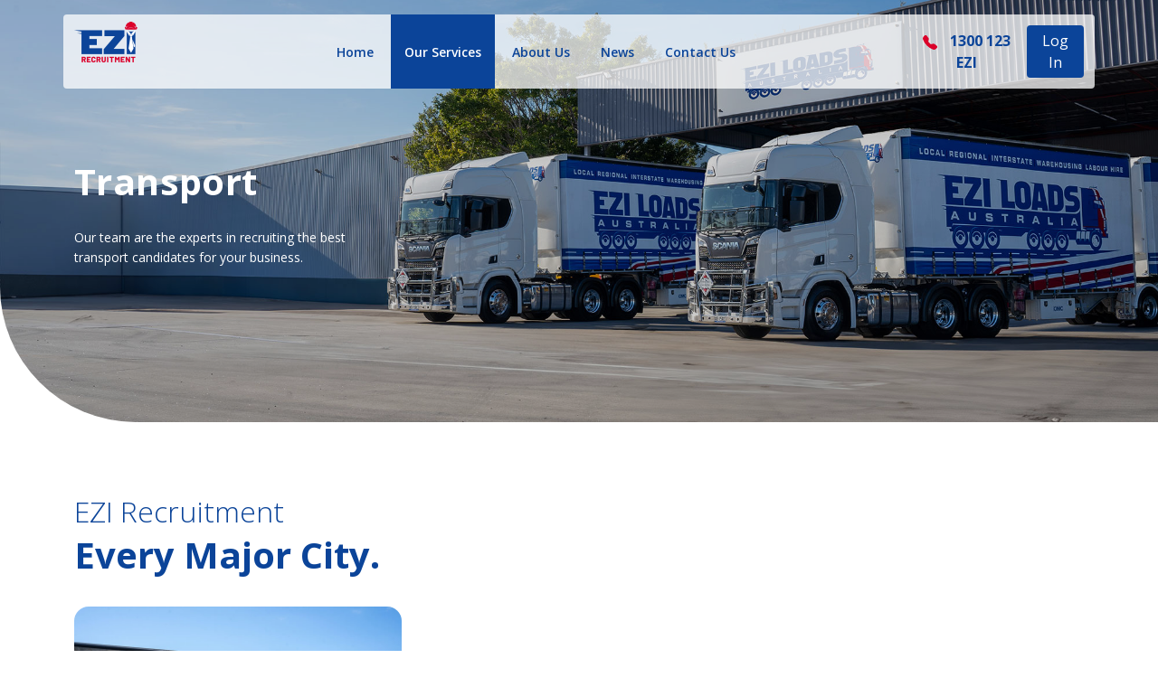

--- FILE ---
content_type: text/html; charset=UTF-8
request_url: https://ezirecruitment.com.au/services/transport-recruitment/
body_size: 14198
content:
<!doctype html>
<html lang="en">
<head>
	<meta charset="UTF-8">
	<meta name="viewport" content="width=device-width, initial-scale=1">
	<link rel="profile" href="https://gmpg.org/xfn/11">
	<link href="https://cdn.jsdelivr.net/npm/bootstrap@5.0.2/dist/css/bootstrap.min.css" rel="stylesheet" integrity="sha384-EVSTQN3/azprG1Anm3QDgpJLIm9Nao0Yz1ztcQTwFspd3yD65VohhpuuCOmLASjC" crossorigin="anonymous">
	<link href="https://cdn.jsdelivr.net/npm/bootstrap@5.3.1/dist/css/bootstrap.min.css" rel="stylesheet" integrity="sha384-4bw+/aepP/YC94hEpVNVgiZdgIC5+VKNBQNGCHeKRQN+PtmoHDEXuppvnDJzQIu9" crossorigin="anonymous">

	<meta name='robots' content='index, follow, max-image-preview:large, max-snippet:-1, max-video-preview:-1' />

	<!-- This site is optimized with the Yoast SEO plugin v21.4 - https://yoast.com/wordpress/plugins/seo/ -->
	<title>Transport Jobs &#8211; Truck Drivers &#8211; EZI Recruitment</title>
	<meta name="description" content="If you&#039;re looking for transport or truck drivers, or looking for a career in transport we can help you. Call us on 1300 123 EZI." />
	<link rel="canonical" href="https://ezirecruitment.com.au/services/transport-recruitment/" />
	<meta property="og:locale" content="en_US" />
	<meta property="og:type" content="article" />
	<meta property="og:title" content="Transport Jobs &#8211; Truck Drivers &#8211; EZI Recruitment" />
	<meta property="og:description" content="If you&#039;re looking for transport or truck drivers, or looking for a career in transport we can help you. Call us on 1300 123 EZI." />
	<meta property="og:url" content="https://ezirecruitment.com.au/services/transport-recruitment/" />
	<meta property="og:site_name" content="EZI Recruitment" />
	<meta property="article:modified_time" content="2023-10-21T23:20:14+00:00" />
	<meta property="og:image" content="https://ezirecruitment.com.au/wp-content/uploads/2023/09/ezi-loads-trucks.jpg" />
	<meta property="og:image:width" content="2000" />
	<meta property="og:image:height" content="1333" />
	<meta property="og:image:type" content="image/jpeg" />
	<meta name="twitter:card" content="summary_large_image" />
	<meta name="twitter:label1" content="Est. reading time" />
	<meta name="twitter:data1" content="4 minutes" />
	<script type="application/ld+json" class="yoast-schema-graph">{"@context":"https://schema.org","@graph":[{"@type":"WebPage","@id":"https://ezirecruitment.com.au/services/transport-recruitment/","url":"https://ezirecruitment.com.au/services/transport-recruitment/","name":"Transport Jobs &#8211; Truck Drivers &#8211; EZI Recruitment","isPartOf":{"@id":"https://ezirecruitment.com.au/#website"},"primaryImageOfPage":{"@id":"https://ezirecruitment.com.au/services/transport-recruitment/#primaryimage"},"image":{"@id":"https://ezirecruitment.com.au/services/transport-recruitment/#primaryimage"},"thumbnailUrl":"https://ezirecruitment.com.au/wp-content/uploads/2023/09/ezi-loads-trucks.jpg","datePublished":"2023-09-11T12:16:55+00:00","dateModified":"2023-10-21T23:20:14+00:00","description":"If you're looking for transport or truck drivers, or looking for a career in transport we can help you. Call us on 1300 123 EZI.","breadcrumb":{"@id":"https://ezirecruitment.com.au/services/transport-recruitment/#breadcrumb"},"inLanguage":"en","potentialAction":[{"@type":"ReadAction","target":["https://ezirecruitment.com.au/services/transport-recruitment/"]}]},{"@type":"ImageObject","inLanguage":"en","@id":"https://ezirecruitment.com.au/services/transport-recruitment/#primaryimage","url":"https://ezirecruitment.com.au/wp-content/uploads/2023/09/ezi-loads-trucks.jpg","contentUrl":"https://ezirecruitment.com.au/wp-content/uploads/2023/09/ezi-loads-trucks.jpg","width":2000,"height":1333},{"@type":"BreadcrumbList","@id":"https://ezirecruitment.com.au/services/transport-recruitment/#breadcrumb","itemListElement":[{"@type":"ListItem","position":1,"name":"Home","item":"https://ezirecruitment.com.au/"},{"@type":"ListItem","position":2,"name":"Our Services","item":"https://ezirecruitment.com.au/services/"},{"@type":"ListItem","position":3,"name":"Transport"}]},{"@type":"WebSite","@id":"https://ezirecruitment.com.au/#website","url":"https://ezirecruitment.com.au/","name":"EZI Recruitment","description":"","publisher":{"@id":"https://ezirecruitment.com.au/#organization"},"potentialAction":[{"@type":"SearchAction","target":{"@type":"EntryPoint","urlTemplate":"https://ezirecruitment.com.au/?s={search_term_string}"},"query-input":"required name=search_term_string"}],"inLanguage":"en"},{"@type":"Organization","@id":"https://ezirecruitment.com.au/#organization","name":"EZI Recruitment","url":"https://ezirecruitment.com.au/","logo":{"@type":"ImageObject","inLanguage":"en","@id":"https://ezirecruitment.com.au/#/schema/logo/image/","url":"https://ezirecruitment.com.au/wp-content/uploads/2023/09/ezi-recruitment-logo.png","contentUrl":"https://ezirecruitment.com.au/wp-content/uploads/2023/09/ezi-recruitment-logo.png","width":140,"height":90,"caption":"EZI Recruitment"},"image":{"@id":"https://ezirecruitment.com.au/#/schema/logo/image/"}}]}</script>
	<!-- / Yoast SEO plugin. -->


<link rel='dns-prefetch' href='//fonts.googleapis.com' />
<link rel="alternate" type="application/rss+xml" title="EZI Recruitment &raquo; Feed" href="https://ezirecruitment.com.au/feed/" />
<link rel="alternate" type="application/rss+xml" title="EZI Recruitment &raquo; Comments Feed" href="https://ezirecruitment.com.au/comments/feed/" />
<script>
window._wpemojiSettings = {"baseUrl":"https:\/\/s.w.org\/images\/core\/emoji\/14.0.0\/72x72\/","ext":".png","svgUrl":"https:\/\/s.w.org\/images\/core\/emoji\/14.0.0\/svg\/","svgExt":".svg","source":{"concatemoji":"https:\/\/ezirecruitment.com.au\/wp-includes\/js\/wp-emoji-release.min.js?ver=6.3.2"}};
/*! This file is auto-generated */
!function(i,n){var o,s,e;function c(e){try{var t={supportTests:e,timestamp:(new Date).valueOf()};sessionStorage.setItem(o,JSON.stringify(t))}catch(e){}}function p(e,t,n){e.clearRect(0,0,e.canvas.width,e.canvas.height),e.fillText(t,0,0);var t=new Uint32Array(e.getImageData(0,0,e.canvas.width,e.canvas.height).data),r=(e.clearRect(0,0,e.canvas.width,e.canvas.height),e.fillText(n,0,0),new Uint32Array(e.getImageData(0,0,e.canvas.width,e.canvas.height).data));return t.every(function(e,t){return e===r[t]})}function u(e,t,n){switch(t){case"flag":return n(e,"\ud83c\udff3\ufe0f\u200d\u26a7\ufe0f","\ud83c\udff3\ufe0f\u200b\u26a7\ufe0f")?!1:!n(e,"\ud83c\uddfa\ud83c\uddf3","\ud83c\uddfa\u200b\ud83c\uddf3")&&!n(e,"\ud83c\udff4\udb40\udc67\udb40\udc62\udb40\udc65\udb40\udc6e\udb40\udc67\udb40\udc7f","\ud83c\udff4\u200b\udb40\udc67\u200b\udb40\udc62\u200b\udb40\udc65\u200b\udb40\udc6e\u200b\udb40\udc67\u200b\udb40\udc7f");case"emoji":return!n(e,"\ud83e\udef1\ud83c\udffb\u200d\ud83e\udef2\ud83c\udfff","\ud83e\udef1\ud83c\udffb\u200b\ud83e\udef2\ud83c\udfff")}return!1}function f(e,t,n){var r="undefined"!=typeof WorkerGlobalScope&&self instanceof WorkerGlobalScope?new OffscreenCanvas(300,150):i.createElement("canvas"),a=r.getContext("2d",{willReadFrequently:!0}),o=(a.textBaseline="top",a.font="600 32px Arial",{});return e.forEach(function(e){o[e]=t(a,e,n)}),o}function t(e){var t=i.createElement("script");t.src=e,t.defer=!0,i.head.appendChild(t)}"undefined"!=typeof Promise&&(o="wpEmojiSettingsSupports",s=["flag","emoji"],n.supports={everything:!0,everythingExceptFlag:!0},e=new Promise(function(e){i.addEventListener("DOMContentLoaded",e,{once:!0})}),new Promise(function(t){var n=function(){try{var e=JSON.parse(sessionStorage.getItem(o));if("object"==typeof e&&"number"==typeof e.timestamp&&(new Date).valueOf()<e.timestamp+604800&&"object"==typeof e.supportTests)return e.supportTests}catch(e){}return null}();if(!n){if("undefined"!=typeof Worker&&"undefined"!=typeof OffscreenCanvas&&"undefined"!=typeof URL&&URL.createObjectURL&&"undefined"!=typeof Blob)try{var e="postMessage("+f.toString()+"("+[JSON.stringify(s),u.toString(),p.toString()].join(",")+"));",r=new Blob([e],{type:"text/javascript"}),a=new Worker(URL.createObjectURL(r),{name:"wpTestEmojiSupports"});return void(a.onmessage=function(e){c(n=e.data),a.terminate(),t(n)})}catch(e){}c(n=f(s,u,p))}t(n)}).then(function(e){for(var t in e)n.supports[t]=e[t],n.supports.everything=n.supports.everything&&n.supports[t],"flag"!==t&&(n.supports.everythingExceptFlag=n.supports.everythingExceptFlag&&n.supports[t]);n.supports.everythingExceptFlag=n.supports.everythingExceptFlag&&!n.supports.flag,n.DOMReady=!1,n.readyCallback=function(){n.DOMReady=!0}}).then(function(){return e}).then(function(){var e;n.supports.everything||(n.readyCallback(),(e=n.source||{}).concatemoji?t(e.concatemoji):e.wpemoji&&e.twemoji&&(t(e.twemoji),t(e.wpemoji)))}))}((window,document),window._wpemojiSettings);
</script>
<style>
img.wp-smiley,
img.emoji {
	display: inline !important;
	border: none !important;
	box-shadow: none !important;
	height: 1em !important;
	width: 1em !important;
	margin: 0 0.07em !important;
	vertical-align: -0.1em !important;
	background: none !important;
	padding: 0 !important;
}
</style>
	<link rel='stylesheet' id='wp-block-library-css' href='https://ezirecruitment.com.au/wp-includes/css/dist/block-library/style.min.css?ver=6.3.2' media='all' />
<style id='classic-theme-styles-inline-css'>
/*! This file is auto-generated */
.wp-block-button__link{color:#fff;background-color:#32373c;border-radius:9999px;box-shadow:none;text-decoration:none;padding:calc(.667em + 2px) calc(1.333em + 2px);font-size:1.125em}.wp-block-file__button{background:#32373c;color:#fff;text-decoration:none}
</style>
<style id='global-styles-inline-css'>
body{--wp--preset--color--black: #000000;--wp--preset--color--cyan-bluish-gray: #abb8c3;--wp--preset--color--white: #ffffff;--wp--preset--color--pale-pink: #f78da7;--wp--preset--color--vivid-red: #cf2e2e;--wp--preset--color--luminous-vivid-orange: #ff6900;--wp--preset--color--luminous-vivid-amber: #fcb900;--wp--preset--color--light-green-cyan: #7bdcb5;--wp--preset--color--vivid-green-cyan: #00d084;--wp--preset--color--pale-cyan-blue: #8ed1fc;--wp--preset--color--vivid-cyan-blue: #0693e3;--wp--preset--color--vivid-purple: #9b51e0;--wp--preset--gradient--vivid-cyan-blue-to-vivid-purple: linear-gradient(135deg,rgba(6,147,227,1) 0%,rgb(155,81,224) 100%);--wp--preset--gradient--light-green-cyan-to-vivid-green-cyan: linear-gradient(135deg,rgb(122,220,180) 0%,rgb(0,208,130) 100%);--wp--preset--gradient--luminous-vivid-amber-to-luminous-vivid-orange: linear-gradient(135deg,rgba(252,185,0,1) 0%,rgba(255,105,0,1) 100%);--wp--preset--gradient--luminous-vivid-orange-to-vivid-red: linear-gradient(135deg,rgba(255,105,0,1) 0%,rgb(207,46,46) 100%);--wp--preset--gradient--very-light-gray-to-cyan-bluish-gray: linear-gradient(135deg,rgb(238,238,238) 0%,rgb(169,184,195) 100%);--wp--preset--gradient--cool-to-warm-spectrum: linear-gradient(135deg,rgb(74,234,220) 0%,rgb(151,120,209) 20%,rgb(207,42,186) 40%,rgb(238,44,130) 60%,rgb(251,105,98) 80%,rgb(254,248,76) 100%);--wp--preset--gradient--blush-light-purple: linear-gradient(135deg,rgb(255,206,236) 0%,rgb(152,150,240) 100%);--wp--preset--gradient--blush-bordeaux: linear-gradient(135deg,rgb(254,205,165) 0%,rgb(254,45,45) 50%,rgb(107,0,62) 100%);--wp--preset--gradient--luminous-dusk: linear-gradient(135deg,rgb(255,203,112) 0%,rgb(199,81,192) 50%,rgb(65,88,208) 100%);--wp--preset--gradient--pale-ocean: linear-gradient(135deg,rgb(255,245,203) 0%,rgb(182,227,212) 50%,rgb(51,167,181) 100%);--wp--preset--gradient--electric-grass: linear-gradient(135deg,rgb(202,248,128) 0%,rgb(113,206,126) 100%);--wp--preset--gradient--midnight: linear-gradient(135deg,rgb(2,3,129) 0%,rgb(40,116,252) 100%);--wp--preset--font-size--small: 13px;--wp--preset--font-size--medium: 20px;--wp--preset--font-size--large: 36px;--wp--preset--font-size--x-large: 42px;--wp--preset--spacing--20: 0.44rem;--wp--preset--spacing--30: 0.67rem;--wp--preset--spacing--40: 1rem;--wp--preset--spacing--50: 1.5rem;--wp--preset--spacing--60: 2.25rem;--wp--preset--spacing--70: 3.38rem;--wp--preset--spacing--80: 5.06rem;--wp--preset--shadow--natural: 6px 6px 9px rgba(0, 0, 0, 0.2);--wp--preset--shadow--deep: 12px 12px 50px rgba(0, 0, 0, 0.4);--wp--preset--shadow--sharp: 6px 6px 0px rgba(0, 0, 0, 0.2);--wp--preset--shadow--outlined: 6px 6px 0px -3px rgba(255, 255, 255, 1), 6px 6px rgba(0, 0, 0, 1);--wp--preset--shadow--crisp: 6px 6px 0px rgba(0, 0, 0, 1);}:where(.is-layout-flex){gap: 0.5em;}:where(.is-layout-grid){gap: 0.5em;}body .is-layout-flow > .alignleft{float: left;margin-inline-start: 0;margin-inline-end: 2em;}body .is-layout-flow > .alignright{float: right;margin-inline-start: 2em;margin-inline-end: 0;}body .is-layout-flow > .aligncenter{margin-left: auto !important;margin-right: auto !important;}body .is-layout-constrained > .alignleft{float: left;margin-inline-start: 0;margin-inline-end: 2em;}body .is-layout-constrained > .alignright{float: right;margin-inline-start: 2em;margin-inline-end: 0;}body .is-layout-constrained > .aligncenter{margin-left: auto !important;margin-right: auto !important;}body .is-layout-constrained > :where(:not(.alignleft):not(.alignright):not(.alignfull)){max-width: var(--wp--style--global--content-size);margin-left: auto !important;margin-right: auto !important;}body .is-layout-constrained > .alignwide{max-width: var(--wp--style--global--wide-size);}body .is-layout-flex{display: flex;}body .is-layout-flex{flex-wrap: wrap;align-items: center;}body .is-layout-flex > *{margin: 0;}body .is-layout-grid{display: grid;}body .is-layout-grid > *{margin: 0;}:where(.wp-block-columns.is-layout-flex){gap: 2em;}:where(.wp-block-columns.is-layout-grid){gap: 2em;}:where(.wp-block-post-template.is-layout-flex){gap: 1.25em;}:where(.wp-block-post-template.is-layout-grid){gap: 1.25em;}.has-black-color{color: var(--wp--preset--color--black) !important;}.has-cyan-bluish-gray-color{color: var(--wp--preset--color--cyan-bluish-gray) !important;}.has-white-color{color: var(--wp--preset--color--white) !important;}.has-pale-pink-color{color: var(--wp--preset--color--pale-pink) !important;}.has-vivid-red-color{color: var(--wp--preset--color--vivid-red) !important;}.has-luminous-vivid-orange-color{color: var(--wp--preset--color--luminous-vivid-orange) !important;}.has-luminous-vivid-amber-color{color: var(--wp--preset--color--luminous-vivid-amber) !important;}.has-light-green-cyan-color{color: var(--wp--preset--color--light-green-cyan) !important;}.has-vivid-green-cyan-color{color: var(--wp--preset--color--vivid-green-cyan) !important;}.has-pale-cyan-blue-color{color: var(--wp--preset--color--pale-cyan-blue) !important;}.has-vivid-cyan-blue-color{color: var(--wp--preset--color--vivid-cyan-blue) !important;}.has-vivid-purple-color{color: var(--wp--preset--color--vivid-purple) !important;}.has-black-background-color{background-color: var(--wp--preset--color--black) !important;}.has-cyan-bluish-gray-background-color{background-color: var(--wp--preset--color--cyan-bluish-gray) !important;}.has-white-background-color{background-color: var(--wp--preset--color--white) !important;}.has-pale-pink-background-color{background-color: var(--wp--preset--color--pale-pink) !important;}.has-vivid-red-background-color{background-color: var(--wp--preset--color--vivid-red) !important;}.has-luminous-vivid-orange-background-color{background-color: var(--wp--preset--color--luminous-vivid-orange) !important;}.has-luminous-vivid-amber-background-color{background-color: var(--wp--preset--color--luminous-vivid-amber) !important;}.has-light-green-cyan-background-color{background-color: var(--wp--preset--color--light-green-cyan) !important;}.has-vivid-green-cyan-background-color{background-color: var(--wp--preset--color--vivid-green-cyan) !important;}.has-pale-cyan-blue-background-color{background-color: var(--wp--preset--color--pale-cyan-blue) !important;}.has-vivid-cyan-blue-background-color{background-color: var(--wp--preset--color--vivid-cyan-blue) !important;}.has-vivid-purple-background-color{background-color: var(--wp--preset--color--vivid-purple) !important;}.has-black-border-color{border-color: var(--wp--preset--color--black) !important;}.has-cyan-bluish-gray-border-color{border-color: var(--wp--preset--color--cyan-bluish-gray) !important;}.has-white-border-color{border-color: var(--wp--preset--color--white) !important;}.has-pale-pink-border-color{border-color: var(--wp--preset--color--pale-pink) !important;}.has-vivid-red-border-color{border-color: var(--wp--preset--color--vivid-red) !important;}.has-luminous-vivid-orange-border-color{border-color: var(--wp--preset--color--luminous-vivid-orange) !important;}.has-luminous-vivid-amber-border-color{border-color: var(--wp--preset--color--luminous-vivid-amber) !important;}.has-light-green-cyan-border-color{border-color: var(--wp--preset--color--light-green-cyan) !important;}.has-vivid-green-cyan-border-color{border-color: var(--wp--preset--color--vivid-green-cyan) !important;}.has-pale-cyan-blue-border-color{border-color: var(--wp--preset--color--pale-cyan-blue) !important;}.has-vivid-cyan-blue-border-color{border-color: var(--wp--preset--color--vivid-cyan-blue) !important;}.has-vivid-purple-border-color{border-color: var(--wp--preset--color--vivid-purple) !important;}.has-vivid-cyan-blue-to-vivid-purple-gradient-background{background: var(--wp--preset--gradient--vivid-cyan-blue-to-vivid-purple) !important;}.has-light-green-cyan-to-vivid-green-cyan-gradient-background{background: var(--wp--preset--gradient--light-green-cyan-to-vivid-green-cyan) !important;}.has-luminous-vivid-amber-to-luminous-vivid-orange-gradient-background{background: var(--wp--preset--gradient--luminous-vivid-amber-to-luminous-vivid-orange) !important;}.has-luminous-vivid-orange-to-vivid-red-gradient-background{background: var(--wp--preset--gradient--luminous-vivid-orange-to-vivid-red) !important;}.has-very-light-gray-to-cyan-bluish-gray-gradient-background{background: var(--wp--preset--gradient--very-light-gray-to-cyan-bluish-gray) !important;}.has-cool-to-warm-spectrum-gradient-background{background: var(--wp--preset--gradient--cool-to-warm-spectrum) !important;}.has-blush-light-purple-gradient-background{background: var(--wp--preset--gradient--blush-light-purple) !important;}.has-blush-bordeaux-gradient-background{background: var(--wp--preset--gradient--blush-bordeaux) !important;}.has-luminous-dusk-gradient-background{background: var(--wp--preset--gradient--luminous-dusk) !important;}.has-pale-ocean-gradient-background{background: var(--wp--preset--gradient--pale-ocean) !important;}.has-electric-grass-gradient-background{background: var(--wp--preset--gradient--electric-grass) !important;}.has-midnight-gradient-background{background: var(--wp--preset--gradient--midnight) !important;}.has-small-font-size{font-size: var(--wp--preset--font-size--small) !important;}.has-medium-font-size{font-size: var(--wp--preset--font-size--medium) !important;}.has-large-font-size{font-size: var(--wp--preset--font-size--large) !important;}.has-x-large-font-size{font-size: var(--wp--preset--font-size--x-large) !important;}
.wp-block-navigation a:where(:not(.wp-element-button)){color: inherit;}
:where(.wp-block-post-template.is-layout-flex){gap: 1.25em;}:where(.wp-block-post-template.is-layout-grid){gap: 1.25em;}
:where(.wp-block-columns.is-layout-flex){gap: 2em;}:where(.wp-block-columns.is-layout-grid){gap: 2em;}
.wp-block-pullquote{font-size: 1.5em;line-height: 1.6;}
</style>
<link rel='stylesheet' id='contact-form-7-css' href='https://ezirecruitment.com.au/wp-content/plugins/contact-form-7/includes/css/styles.css?ver=5.8.1' media='all' />
<link rel='stylesheet' id='ezi-loads-style-css' href='https://ezirecruitment.com.au/wp-content/themes/ezi-loads/style.css?ver=1.0.0' media='all' />
<link rel='stylesheet' id='mm-compiled-options-mobmenu-css' href='https://ezirecruitment.com.au/wp-content/uploads/dynamic-mobmenu.css?ver=2.8.4-732' media='all' />
<link rel='stylesheet' id='mm-google-webfont-open-sans-css' href='//fonts.googleapis.com/css?family=Open+Sans%3Ainherit%2C400&#038;subset=latin%2Clatin-ext&#038;ver=6.3.2' media='all' />
<link rel='stylesheet' id='js_composer_front-css' href='//ezirecruitment.com.au/wp-content/uploads/js_composer/js_composer_front_custom.css?ver=6.13.0' media='all' />
<link rel='stylesheet' id='bsf-Defaults-css' href='https://ezirecruitment.com.au/wp-content/uploads/smile_fonts/Defaults/Defaults.css?ver=3.19.17' media='all' />
<link rel='stylesheet' id='cssmobmenu-icons-css' href='https://ezirecruitment.com.au/wp-content/plugins/mobile-menu/includes/css/mobmenu-icons.css?ver=6.3.2' media='all' />
<link rel='stylesheet' id='cssmobmenu-css' href='https://ezirecruitment.com.au/wp-content/plugins/mobile-menu/includes/css/mobmenu.css?ver=2.8.4' media='all' />
<script src='https://ezirecruitment.com.au/wp-includes/js/jquery/jquery.min.js?ver=3.7.0' id='jquery-core-js'></script>
<script src='https://ezirecruitment.com.au/wp-includes/js/jquery/jquery-migrate.min.js?ver=3.4.1' id='jquery-migrate-js'></script>
<script src='https://ezirecruitment.com.au/wp-content/plugins/mobile-menu/includes/js/mobmenu.js?ver=2.8.4' id='mobmenujs-js'></script>
<link rel="https://api.w.org/" href="https://ezirecruitment.com.au/wp-json/" /><link rel="alternate" type="application/json" href="https://ezirecruitment.com.au/wp-json/wp/v2/pages/451" /><link rel="EditURI" type="application/rsd+xml" title="RSD" href="https://ezirecruitment.com.au/xmlrpc.php?rsd" />
<meta name="generator" content="WordPress 6.3.2" />
<link rel='shortlink' href='https://ezirecruitment.com.au/?p=451' />
<link rel="alternate" type="application/json+oembed" href="https://ezirecruitment.com.au/wp-json/oembed/1.0/embed?url=https%3A%2F%2Fezirecruitment.com.au%2Fservices%2Ftransport-recruitment%2F" />
<link rel="alternate" type="text/xml+oembed" href="https://ezirecruitment.com.au/wp-json/oembed/1.0/embed?url=https%3A%2F%2Fezirecruitment.com.au%2Fservices%2Ftransport-recruitment%2F&#038;format=xml" />
<meta name="generator" content="Powered by WPBakery Page Builder - drag and drop page builder for WordPress."/>
		<style type="text/css">
					.site-title,
			.site-description {
				position: absolute;
				clip: rect(1px, 1px, 1px, 1px);
				}
					</style>
		<meta name="generator" content="Powered by Slider Revolution 6.6.14 - responsive, Mobile-Friendly Slider Plugin for WordPress with comfortable drag and drop interface." />
<link rel="icon" href="https://ezirecruitment.com.au/wp-content/uploads/2023/10/cropped-ezi-recruitment-favicon-32x32.png" sizes="32x32" />
<link rel="icon" href="https://ezirecruitment.com.au/wp-content/uploads/2023/10/cropped-ezi-recruitment-favicon-192x192.png" sizes="192x192" />
<link rel="apple-touch-icon" href="https://ezirecruitment.com.au/wp-content/uploads/2023/10/cropped-ezi-recruitment-favicon-180x180.png" />
<meta name="msapplication-TileImage" content="https://ezirecruitment.com.au/wp-content/uploads/2023/10/cropped-ezi-recruitment-favicon-270x270.png" />
<script>function setREVStartSize(e){
			//window.requestAnimationFrame(function() {
				window.RSIW = window.RSIW===undefined ? window.innerWidth : window.RSIW;
				window.RSIH = window.RSIH===undefined ? window.innerHeight : window.RSIH;
				try {
					var pw = document.getElementById(e.c).parentNode.offsetWidth,
						newh;
					pw = pw===0 || isNaN(pw) || (e.l=="fullwidth" || e.layout=="fullwidth") ? window.RSIW : pw;
					e.tabw = e.tabw===undefined ? 0 : parseInt(e.tabw);
					e.thumbw = e.thumbw===undefined ? 0 : parseInt(e.thumbw);
					e.tabh = e.tabh===undefined ? 0 : parseInt(e.tabh);
					e.thumbh = e.thumbh===undefined ? 0 : parseInt(e.thumbh);
					e.tabhide = e.tabhide===undefined ? 0 : parseInt(e.tabhide);
					e.thumbhide = e.thumbhide===undefined ? 0 : parseInt(e.thumbhide);
					e.mh = e.mh===undefined || e.mh=="" || e.mh==="auto" ? 0 : parseInt(e.mh,0);
					if(e.layout==="fullscreen" || e.l==="fullscreen")
						newh = Math.max(e.mh,window.RSIH);
					else{
						e.gw = Array.isArray(e.gw) ? e.gw : [e.gw];
						for (var i in e.rl) if (e.gw[i]===undefined || e.gw[i]===0) e.gw[i] = e.gw[i-1];
						e.gh = e.el===undefined || e.el==="" || (Array.isArray(e.el) && e.el.length==0)? e.gh : e.el;
						e.gh = Array.isArray(e.gh) ? e.gh : [e.gh];
						for (var i in e.rl) if (e.gh[i]===undefined || e.gh[i]===0) e.gh[i] = e.gh[i-1];
											
						var nl = new Array(e.rl.length),
							ix = 0,
							sl;
						e.tabw = e.tabhide>=pw ? 0 : e.tabw;
						e.thumbw = e.thumbhide>=pw ? 0 : e.thumbw;
						e.tabh = e.tabhide>=pw ? 0 : e.tabh;
						e.thumbh = e.thumbhide>=pw ? 0 : e.thumbh;
						for (var i in e.rl) nl[i] = e.rl[i]<window.RSIW ? 0 : e.rl[i];
						sl = nl[0];
						for (var i in nl) if (sl>nl[i] && nl[i]>0) { sl = nl[i]; ix=i;}
						var m = pw>(e.gw[ix]+e.tabw+e.thumbw) ? 1 : (pw-(e.tabw+e.thumbw)) / (e.gw[ix]);
						newh =  (e.gh[ix] * m) + (e.tabh + e.thumbh);
					}
					var el = document.getElementById(e.c);
					if (el!==null && el) el.style.height = newh+"px";
					el = document.getElementById(e.c+"_wrapper");
					if (el!==null && el) {
						el.style.height = newh+"px";
						el.style.display = "block";
					}
				} catch(e){
					console.log("Failure at Presize of Slider:" + e)
				}
			//});
		  };</script>
<style type="text/css" data-type="vc_shortcodes-custom-css">.vc_custom_1692274459710{padding-top: 75px !important;padding-bottom: 75px !important;}.vc_custom_1695127213942{padding-top: 75px !important;padding-bottom: 75px !important;background-image: url(https://ezirecruitment.com.au/wp-content/uploads/2023/09/TD_01077.jpg?id=597) !important;background-position: center !important;background-repeat: no-repeat !important;background-size: cover !important;}.vc_custom_1694433837544{padding-top: 75px !important;padding-bottom: 0px !important;}.vc_custom_1692274692138{padding-top: 75px !important;padding-bottom: 75px !important;}.vc_custom_1692311568005{padding-bottom: 25px !important;}.vc_custom_1694344067253{padding-top: 25px !important;padding-right: 59px !important;padding-bottom: 25px !important;padding-left: 59px !important;background-color: #0b4499 !important;}.vc_custom_1692274706882{padding-bottom: 50px !important;}.vc_custom_1692274706882{padding-bottom: 50px !important;}.vc_custom_1694433896991{background-color: #0b4499 !important;}.vc_custom_1694433901218{background-color: #0b4499 !important;}.vc_custom_1694433905523{background-color: #0b4499 !important;}.vc_custom_1694433910336{background-color: #0b4499 !important;}.vc_custom_1694433915298{background-color: #0b4499 !important;}</style><noscript><style> .wpb_animate_when_almost_visible { opacity: 1; }</style></noscript></head>

<body class="page-template-default page page-id-451 page-child parent-pageid-32 wp-custom-logo mob-menu-slideout wpb-js-composer js-comp-ver-6.13.0 vc_responsive">
<div id="page" class="site">
	<a class="skip-link screen-reader-text" href="#primary">Skip to content</a>

	<header id="masthead" class="site-header">
		<div class="container">
			<div class="row">
				<div class="site-branding col col-lg-2">
					<a href="https://ezirecruitment.com.au/" class="custom-logo-link" rel="home"><img width="140" height="90" src="https://ezirecruitment.com.au/wp-content/uploads/2023/09/ezi-recruitment-logo.png" class="custom-logo" alt="EZI Recruitment" decoding="async" /></a>						<p class="site-title"><a href="https://ezirecruitment.com.au/" rel="home">EZI Recruitment</a></p>
										</div><!-- .site-branding -->
				<div class="menu col col-lg-7">
					<nav id="site-navigation" class="main-navigation">
						<button class="menu-toggle" aria-controls="primary-menu" aria-expanded="false">Primary Menu</button>
						<div class="menu-main-menu-container"><ul id="primary-menu" class="menu"><li id="menu-item-40" class="menu-item menu-item-type-post_type menu-item-object-page menu-item-home menu-item-40"><a href="https://ezirecruitment.com.au/" data-ps2id-api="true">Home</a></li>
<li id="menu-item-44" class="menu-item menu-item-type-post_type menu-item-object-page current-page-ancestor current-menu-ancestor current-menu-parent current-page-parent current_page_parent current_page_ancestor menu-item-has-children menu-item-44"><a href="https://ezirecruitment.com.au/services/" data-ps2id-api="true">Our Services</a>
<ul class="sub-menu">
	<li id="menu-item-490" class="menu-item menu-item-type-post_type menu-item-object-page menu-item-490"><a href="https://ezirecruitment.com.au/services/warehousing-recruitment/" data-ps2id-api="true">Warehousing</a></li>
	<li id="menu-item-475" class="menu-item menu-item-type-post_type menu-item-object-page current-menu-item page_item page-item-451 current_page_item menu-item-475"><a href="https://ezirecruitment.com.au/services/transport-recruitment/" aria-current="page" data-ps2id-api="true">Transport</a></li>
	<li id="menu-item-474" class="menu-item menu-item-type-post_type menu-item-object-page menu-item-474"><a href="https://ezirecruitment.com.au/services/office-and-administration/" data-ps2id-api="true">Office and Administration</a></li>
	<li id="menu-item-489" class="menu-item menu-item-type-post_type menu-item-object-page menu-item-489"><a href="https://ezirecruitment.com.au/services/executive/" data-ps2id-api="true">Executive</a></li>
	<li id="menu-item-284" class="menu-item menu-item-type-post_type menu-item-object-page menu-item-284"><a href="https://ezirecruitment.com.au/services/trade-recruitment/" data-ps2id-api="true">Trade</a></li>
</ul>
</li>
<li id="menu-item-41" class="menu-item menu-item-type-post_type menu-item-object-page menu-item-has-children menu-item-41"><a href="https://ezirecruitment.com.au/about-us/" data-ps2id-api="true">About Us</a>
<ul class="sub-menu">
	<li id="menu-item-285" class="menu-item menu-item-type-post_type menu-item-object-page menu-item-285"><a href="https://ezirecruitment.com.au/about-us/the-team/" data-ps2id-api="true">The Team</a></li>
</ul>
</li>
<li id="menu-item-43" class="menu-item menu-item-type-post_type menu-item-object-page menu-item-43"><a href="https://ezirecruitment.com.au/news/" data-ps2id-api="true">News</a></li>
<li id="menu-item-42" class="menu-item menu-item-type-post_type menu-item-object-page menu-item-42"><a href="https://ezirecruitment.com.au/contact-us/" data-ps2id-api="true">Contact Us</a></li>
</ul></div>					</nav><!-- #site-navigation -->				
				</div>
				<div class="phone-login col col-lg-3">
					<!--<p><a href="tel:1300123394"><svg xmlns="http://www.w3.org/2000/svg" width="16" height="16" fill="currentColor" class="bi bi-telephone-fill" viewBox="0 0 16 16">
  <path fill-rule="evenodd" d="M1.885.511a1.745 1.745 0 0 1 2.61.163L6.29 2.98c.329.423.445.974.315 1.494l-.547 2.19a.678.678 0 0 0 .178.643l2.457 2.457a.678.678 0 0 0 .644.178l2.189-.547a1.745 1.745 0 0 1 1.494.315l2.306 1.794c.829.645.905 1.87.163 2.611l-1.034 1.034c-.74.74-1.846 1.065-2.877.702a18.634 18.634 0 0 1-7.01-4.42 18.634 18.634 0 0 1-4.42-7.009c-.362-1.03-.037-2.137.703-2.877L1.885.511z"/>
</svg> </a></p>		-->
					<ul>
						<li class="phone"><svg xmlns="http://www.w3.org/2000/svg" width="16" height="16" fill="currentColor" class="bi bi-telephone-fill" viewBox="0 0 16 16">
  <path fill-rule="evenodd" d="M1.885.511a1.745 1.745 0 0 1 2.61.163L6.29 2.98c.329.423.445.974.315 1.494l-.547 2.19a.678.678 0 0 0 .178.643l2.457 2.457a.678.678 0 0 0 .644.178l2.189-.547a1.745 1.745 0 0 1 1.494.315l2.306 1.794c.829.645.905 1.87.163 2.611l-1.034 1.034c-.74.74-1.846 1.065-2.877.702a18.634 18.634 0 0 1-7.01-4.42 18.634 18.634 0 0 1-4.42-7.009c-.362-1.03-.037-2.137.703-2.877L1.885.511z"/>
</svg> <a href="tel:1300123394">1300 123 EZI</a></li>
						<li class="login"><a href="https://ezirecruitment.foundu.com.au/login">Log In</a></li>
					</ul>
				</div>
			</div>
		</div>
	</header><!-- #masthead -->




	<main id="primary" class="site-main">
		
		<div class="featured-top" style="background-image: url('https://ezirecruitment.com.au/wp-content/uploads/2023/09/ezi-loads-trucks.jpg');">
			<div class="tint">
				<div class="container">
					<div class="row">
						<div class="col-4">
							<h1>Transport</h1>
							<p>Our team are the experts in recruiting the best transport candidates for your business.</p>
						</div>
					</div>
				</div>
			</div>
		</div>

		<div class="container">
			
		
<article id="post-451" class="post-451 page type-page status-publish has-post-thumbnail hentry">

	<div class="entry-content">
		<section class="wpb-content-wrapper"><section class="vc_section vc_custom_1692274459710"><div class="vc_row wpb_row vc_row-fluid"><div class="wpb_column vc_column_container vc_col-sm-12"><div class="vc_column-inner vc_custom_1692311568005"><div class="wpb_wrapper"><div style="font-size: 32px;color: #0b4499;text-align: left;font-family:Open Sans;font-weight:300;font-style:normal" class="vc_custom_heading wpb_animate_when_almost_visible wpb_fadeInLeft fadeInLeft" >EZI Recruitment</div><h2 style="font-size: 40px;color: #0b4499;text-align: left;font-family:Open Sans;font-weight:700;font-style:normal" class="vc_custom_heading wpb_animate_when_almost_visible wpb_fadeInLeft fadeInLeft" >Every Major City.</h2></div></div></div></div><div class="vc_row wpb_row vc_row-fluid"><div class="wpb_column vc_column_container vc_col-sm-4"><div class="vc_column-inner"><div class="wpb_wrapper">
	<div  class="wpb_single_image wpb_content_element vc_align_left">
		
		<figure class="wpb_wrapper vc_figure">
			<div class="vc_single_image-wrapper   vc_box_border_grey"><img width="640" height="426" src="https://ezirecruitment.com.au/wp-content/uploads/2023/09/TD_02081_edited-1024x682.jpg" class="vc_single_image-img attachment-large" alt="" decoding="async" title="TD_02081_edited" fetchpriority="high" srcset="https://ezirecruitment.com.au/wp-content/uploads/2023/09/TD_02081_edited-1024x682.jpg 1024w, https://ezirecruitment.com.au/wp-content/uploads/2023/09/TD_02081_edited-300x200.jpg 300w, https://ezirecruitment.com.au/wp-content/uploads/2023/09/TD_02081_edited-768x512.jpg 768w, https://ezirecruitment.com.au/wp-content/uploads/2023/09/TD_02081_edited-1536x1024.jpg 1536w, https://ezirecruitment.com.au/wp-content/uploads/2023/09/TD_02081_edited.jpg 2000w" sizes="(max-width: 640px) 100vw, 640px" /></div>
		</figure>
	</div>
</div></div></div><div class="wpb_column vc_column_container vc_col-sm-4"><div class="vc_column-inner"><div class="wpb_wrapper">
	<div class="wpb_text_column wpb_content_element  wpb_animate_when_almost_visible wpb_fadeInLeft fadeInLeft" >
		<div class="wpb_wrapper">
			<p>At EZI Recruitment, we treat your transport business like our own. We go beyond simply screening your driver candidates based solely on the skills and competencies required for each role.</p>
<p>We understand the transport industry because we specialise in it. That’s why our EZI transport recruitment team takes a customised, hands-on approach to ensure that we only place drivers who align with your internal culture and offer reliability and productivity to your workforce to help contribute to your ongoing success.</p>

		</div>
	</div>
<div class="vc_btn3-container vc_btn3-inline" ><button style="background-color:#0b4499; color:#ffffff;" class="vc_general vc_btn3 vc_btn3-size-sm vc_btn3-shape-rounded vc_btn3-style-custom">Speak To a Recruitment Expert</button></div></div></div></div><div class="wpb_column vc_column_container vc_col-sm-4"><div class="vc_column-inner"><div class="wpb_wrapper">
	<div class="wpb_text_column wpb_content_element  wpb_animate_when_almost_visible wpb_fadeInLeft fadeInLeft" >
		<div class="wpb_wrapper">
			<p>Once we get to know your business, we take the time to find and screen candidates from our extensive industry talent pool who we believe will be a good cultural fit for your team, based on their individual personality and experience.</p>
<p>By doing this, we ensure that we are presenting only the best drivers to your business, helping to save you time, streamline your decision-making and guarantee continuity within your workforce.</p>

		</div>
	</div>
</div></div></div></div></section><div data-vc-full-width="true" data-vc-full-width-init="false" class="vc_row wpb_row vc_row-fluid vc_custom_1695127213942 vc_row-has-fill"><div class="wpb_column vc_column_container vc_col-sm-6 vc_col-has-fill"><div class="vc_column-inner vc_custom_1694344067253"><div class="wpb_wrapper"><div style="font-size: 32px;color: #ffffff;text-align: left;font-family:Open Sans;font-weight:300;font-style:normal" class="vc_custom_heading wpb_animate_when_almost_visible wpb_fadeInLeft fadeInLeft" >We can fill any role</div><h2 style="font-size: 40px;color: #ffffff;text-align: left;font-family:Open Sans;font-weight:700;font-style:normal" class="vc_custom_heading wpb_animate_when_almost_visible wpb_fadeInLeft fadeInLeft" >Big or small, permanent or temporary</h2>
	<div class="wpb_text_column wpb_content_element  wpb_animate_when_almost_visible wpb_fadeInLeft fadeInLeft text-white" >
		<div class="wpb_wrapper">
			<p>Our dedicated EZI Transport Recruitment team can find drivers for all kinds of roles within your business, regardless of location, duration or logistical requirements. We work with transport businesses right around Australia to help find the right drivers for their needs.</p>
<p>Our large, thriving and ever-growing trades talent pool provides countless options for your business, ensuring that you always have the right person for the job.</p>
<p>We cater to any and all transport role requirements, including bespoke roles that demand highly specialised, flexible or multi-disciplined drivers.</p>
<p>Choose from our pool of permanent full-time candidates or build your workforce with our temporary labour hire options and avoid the hassle and admin that comes with a large headcount.</p>

		</div>
	</div>
<div class="vc_btn3-container vc_btn3-left" ><button style="background-color:#ffffff; color:#0b4499;" class="vc_general vc_btn3 vc_btn3-size-md vc_btn3-shape-rounded vc_btn3-style-custom">More About Us</button></div></div></div></div><div class="wpb_column vc_column_container vc_col-sm-6"><div class="vc_column-inner"><div class="wpb_wrapper"></div></div></div></div><div class="vc_row-full-width vc_clearfix"></div><section class="vc_section vc_custom_1694433837544"><div class="vc_row wpb_row vc_row-fluid"><div class="wpb_column vc_column_container vc_col-sm-12"><div class="vc_column-inner vc_custom_1692274706882"><div class="wpb_wrapper"><h2 style="font-size: 40px;color: #0b4499;text-align: center;font-family:Open Sans;font-weight:700;font-style:normal" class="vc_custom_heading wpb_animate_when_almost_visible wpb_fadeInLeft fadeInLeft" >Benefits of EZI Transport Recruitment</h2></div></div></div></div><div class="vc_row wpb_row vc_row-fluid"><div class="wpb_column vc_column_container vc_col-sm-6"><div class="vc_column-inner"><div class="wpb_wrapper"><div class="vc_row wpb_row vc_inner vc_row-fluid"><div class="wpb_column vc_column_container vc_col-sm-12"><div class="vc_column-inner"><div class="wpb_wrapper"><h4 style="font-size: 20px;color: #0b4499;text-align: left;font-family:Open Sans;font-weight:700;font-style:normal" class="vc_custom_heading wpb_animate_when_almost_visible wpb_fadeInLeft fadeInLeft" >Your Industry Specialists</h4>
	<div class="wpb_text_column wpb_content_element " >
		<div class="wpb_wrapper">
			<p>Our team only work in your industry and have years of trades recruitment experience, meaning you’re working with a team who really understands your business.</p>

		</div>
	</div>
</div></div></div></div><div class="vc_row wpb_row vc_inner vc_row-fluid"><div class="wpb_column vc_column_container vc_col-sm-12"><div class="vc_column-inner"><div class="wpb_wrapper"><h4 style="font-size: 20px;color: #0b4499;text-align: left;font-family:Open Sans;font-weight:700;font-style:normal" class="vc_custom_heading wpb_animate_when_almost_visible wpb_fadeInLeft fadeInLeft" >A Dedicated Account Manager</h4>
	<div class="wpb_text_column wpb_content_element " >
		<div class="wpb_wrapper">
			<p>With EZI Recruitment, you’ll always deal with the same EZI Trades recruitment specialist for all your permanent and temporary hiring needs.</p>

		</div>
	</div>
</div></div></div></div><div class="vc_row wpb_row vc_inner vc_row-fluid"><div class="wpb_column vc_column_container vc_col-sm-12"><div class="vc_column-inner"><div class="wpb_wrapper"><h4 style="font-size: 20px;color: #0b4499;text-align: left;font-family:Open Sans;font-weight:700;font-style:normal" class="vc_custom_heading wpb_animate_when_almost_visible wpb_fadeInLeft fadeInLeft" >Save Time &amp; Stress</h4>
	<div class="wpb_text_column wpb_content_element " >
		<div class="wpb_wrapper">
			<p>Our customised, streamlined recruiting process allows you to focus on what you do best, while ensuring you’ll get the best new talent for your business.</p>

		</div>
	</div>
</div></div></div></div><div class="vc_row wpb_row vc_inner vc_row-fluid"><div class="wpb_column vc_column_container vc_col-sm-12"><div class="vc_column-inner"><div class="wpb_wrapper"><h4 style="font-size: 20px;color: #0b4499;text-align: left;font-family:Open Sans;font-weight:700;font-style:normal" class="vc_custom_heading wpb_animate_when_almost_visible wpb_fadeInLeft fadeInLeft" >Qualification Checking Systems</h4>
	<div class="wpb_text_column wpb_content_element " >
		<div class="wpb_wrapper">
			<p>We screen all trades candidates thoroughly to ensure they have the right qualifications, licences and training for each role’s requirements.</p>

		</div>
	</div>
</div></div></div></div><div class="vc_row wpb_row vc_inner vc_row-fluid"><div class="wpb_column vc_column_container vc_col-sm-12"><div class="vc_column-inner"><div class="wpb_wrapper"><h4 style="font-size: 20px;color: #0b4499;text-align: left;font-family:Open Sans;font-weight:700;font-style:normal" class="vc_custom_heading wpb_animate_when_almost_visible wpb_fadeInLeft fadeInLeft" >Online Workforce Apps Available</h4>
	<div class="wpb_text_column wpb_content_element " >
		<div class="wpb_wrapper">
			<p>Our integrated workforce apps make it easy to track working hours for all tradespeople on-site, making invoicing for temporary labour hire a breeze.</p>

		</div>
	</div>
</div></div></div></div></div></div></div><div class="wpb_column vc_column_container vc_col-sm-6"><div class="vc_column-inner"><div class="wpb_wrapper"><div class="vc_row wpb_row vc_inner vc_row-fluid"><div class="wpb_column vc_column_container vc_col-sm-12"><div class="vc_column-inner"><div class="wpb_wrapper"><h4 style="font-size: 20px;color: #0b4499;text-align: left;font-family:Open Sans;font-weight:700;font-style:normal" class="vc_custom_heading wpb_animate_when_almost_visible wpb_fadeInLeft fadeInLeft" >Your One-Stop Recruitment Shop</h4>
	<div class="wpb_text_column wpb_content_element " >
		<div class="wpb_wrapper">
			<p>We take care of the whole recruitment process from start to finish, making it easier for your business and workforce to succeed and thrive.</p>

		</div>
	</div>
</div></div></div></div><div class="vc_row wpb_row vc_inner vc_row-fluid"><div class="wpb_column vc_column_container vc_col-sm-12"><div class="vc_column-inner"><div class="wpb_wrapper"><h4 style="font-size: 20px;color: #0b4499;text-align: left;font-family:Open Sans;font-weight:700;font-style:normal" class="vc_custom_heading wpb_animate_when_almost_visible wpb_fadeInLeft fadeInLeft" >Full Training &amp; Onboarding Provided</h4>
	<div class="wpb_text_column wpb_content_element " >
		<div class="wpb_wrapper">
			<p>We provide comprehensive site inductions and safety compliance training for all new hires, in line with Workplace Health &amp; Safety requirements, as well as a full sign-off onboarding process.</p>

		</div>
	</div>
</div></div></div></div><div class="vc_row wpb_row vc_inner vc_row-fluid"><div class="wpb_column vc_column_container vc_col-sm-12"><div class="vc_column-inner"><div class="wpb_wrapper"><h4 style="font-size: 20px;color: #0b4499;text-align: left;font-family:Open Sans;font-weight:700;font-style:normal" class="vc_custom_heading wpb_animate_when_almost_visible wpb_fadeInLeft fadeInLeft" >3-Month Permanent Hire Replacement Guarantee</h4>
	<div class="wpb_text_column wpb_content_element " >
		<div class="wpb_wrapper">
			<p>If, for any reason, your new permanent hire doesn’t work out within the first 3 months, we’ll replace them with a more suitable candidate – free of charge*.</p>

		</div>
	</div>
</div></div></div></div><div class="vc_row wpb_row vc_inner vc_row-fluid"><div class="wpb_column vc_column_container vc_col-sm-12"><div class="vc_column-inner"><div class="wpb_wrapper"><h4 style="font-size: 20px;color: #0b4499;text-align: left;font-family:Open Sans;font-weight:700;font-style:normal" class="vc_custom_heading wpb_animate_when_almost_visible wpb_fadeInLeft fadeInLeft" >Build A Long-Term Recruitment Partnership</h4>
	<div class="wpb_text_column wpb_content_element " >
		<div class="wpb_wrapper">
			<p>Enjoy the convenience and security of a long-term partnership with a trustworthy trades recruitment team that knows your industry, your business and your workforce inside out.</p>

		</div>
	</div>
</div></div></div></div></div></div></div></div></section><section class="vc_section vc_custom_1692274692138"><div class="vc_row wpb_row vc_row-fluid"><div class="wpb_column vc_column_container vc_col-sm-12"><div class="vc_column-inner vc_custom_1692274706882"><div class="wpb_wrapper"><div style="font-size: 32px;color: #0b4499;text-align: center;font-family:Open Sans;font-weight:300;font-style:normal" class="vc_custom_heading wpb_animate_when_almost_visible wpb_fadeInLeft fadeInLeft" >How does it work?</div><h2 style="font-size: 40px;color: #0b4499;text-align: center;font-family:Open Sans;font-weight:700;font-style:normal" class="vc_custom_heading wpb_animate_when_almost_visible wpb_fadeInLeft fadeInLeft" >The EZI Process.</h2></div></div></div></div><div class="vc_row wpb_row vc_row-fluid"><div class="wpb_column vc_column_container vc_col-sm-8"><div class="vc_column-inner"><div class="wpb_wrapper">
	<div class="wpb_text_column wpb_content_element " >
		<div class="wpb_wrapper">
			<p>At EZI Recruitment, we’re here for you every step of the way. Through our bespoke approach, we can provide comprehensive trades hiring solutions for your business. Here’s how it works:</p>

		</div>
	</div>
<div class="vc_row wpb_row vc_inner vc_row-fluid"><div class="wpb_column vc_column_container vc_col-sm-2"><div class="vc_column-inner"><div class="wpb_wrapper"><div style="color: #ffffff;text-align: center;font-family:Open Sans;font-weight:700;font-style:normal" class="vc_custom_heading number vc_custom_1694433896991" >1</div></div></div></div><div class="wpb_column vc_column_container vc_col-sm-10"><div class="vc_column-inner"><div class="wpb_wrapper"><h4 style="font-size: 20px;color: #0b4499;text-align: left;font-family:Open Sans;font-weight:700;font-style:normal" class="vc_custom_heading wpb_animate_when_almost_visible wpb_fadeInLeft fadeInLeft" >Identify</h4>
	<div class="wpb_text_column wpb_content_element " >
		<div class="wpb_wrapper">
			<p>You identify your current staffing requirements, including who you need, why you need them, and when.</p>

		</div>
	</div>
</div></div></div></div><div class="vc_row wpb_row vc_inner vc_row-fluid"><div class="wpb_column vc_column_container vc_col-sm-2"><div class="vc_column-inner"><div class="wpb_wrapper"><div style="color: #ffffff;text-align: center;font-family:Open Sans;font-weight:700;font-style:normal" class="vc_custom_heading number vc_custom_1694433901218" >2</div></div></div></div><div class="wpb_column vc_column_container vc_col-sm-10"><div class="vc_column-inner"><div class="wpb_wrapper"><h4 style="font-size: 20px;color: #0b4499;text-align: left;font-family:Open Sans;font-weight:700;font-style:normal" class="vc_custom_heading wpb_animate_when_almost_visible wpb_fadeInLeft fadeInLeft" >Contact Us</h4>
	<div class="wpb_text_column wpb_content_element " >
		<div class="wpb_wrapper">
			<p>Get in touch with EZI Recruitment to discuss how we can help you to fill your trade role requirements.</p>

		</div>
	</div>
</div></div></div></div><div class="vc_row wpb_row vc_inner vc_row-fluid"><div class="wpb_column vc_column_container vc_col-sm-2"><div class="vc_column-inner"><div class="wpb_wrapper"><div style="color: #ffffff;text-align: center;font-family:Open Sans;font-weight:700;font-style:normal" class="vc_custom_heading number vc_custom_1694433905523" >3</div></div></div></div><div class="wpb_column vc_column_container vc_col-sm-10"><div class="vc_column-inner"><div class="wpb_wrapper"><h4 style="font-size: 20px;color: #0b4499;text-align: left;font-family:Open Sans;font-weight:700;font-style:normal" class="vc_custom_heading wpb_animate_when_almost_visible wpb_fadeInLeft fadeInLeft" >Site Introduction</h4>
	<div class="wpb_text_column wpb_content_element " >
		<div class="wpb_wrapper">
			<p>We’ll book a Site Introduction to get to know your business, your people and the trades positions you need to fill.</p>

		</div>
	</div>
</div></div></div></div><div class="vc_row wpb_row vc_inner vc_row-fluid"><div class="wpb_column vc_column_container vc_col-sm-2"><div class="vc_column-inner"><div class="wpb_wrapper"><div style="color: #ffffff;text-align: center;font-family:Open Sans;font-weight:700;font-style:normal" class="vc_custom_heading number vc_custom_1694433910336" >4</div></div></div></div><div class="wpb_column vc_column_container vc_col-sm-10"><div class="vc_column-inner"><div class="wpb_wrapper"><h4 style="font-size: 20px;color: #0b4499;text-align: left;font-family:Open Sans;font-weight:700;font-style:normal" class="vc_custom_heading wpb_animate_when_almost_visible wpb_fadeInLeft fadeInLeft" >Candidate Placement</h4>
	<div class="wpb_text_column wpb_content_element " >
		<div class="wpb_wrapper">
			<p>We present you with the best pre-screened candidates and work together to place the most suitable hire(s) for your business.</p>

		</div>
	</div>
</div></div></div></div><div class="vc_row wpb_row vc_inner vc_row-fluid"><div class="wpb_column vc_column_container vc_col-sm-2"><div class="vc_column-inner"><div class="wpb_wrapper"><div style="color: #ffffff;text-align: center;font-family:Open Sans;font-weight:700;font-style:normal" class="vc_custom_heading number vc_custom_1694433915298" >5</div></div></div></div><div class="wpb_column vc_column_container vc_col-sm-10"><div class="vc_column-inner"><div class="wpb_wrapper"><h4 style="font-size: 20px;color: #0b4499;text-align: left;font-family:Open Sans;font-weight:700;font-style:normal" class="vc_custom_heading wpb_animate_when_almost_visible wpb_fadeInLeft fadeInLeft" >Full Induction</h4>
	<div class="wpb_text_column wpb_content_element " >
		<div class="wpb_wrapper">
			<p>After you select the right tradesperson, we conduct a full training and induction process to prepare them, and then they begin with you and your team.</p>

		</div>
	</div>
</div></div></div></div></div></div></div><div class="services-contact-form wpb_column vc_column_container vc_col-sm-4"><div class="vc_column-inner"><div class="wpb_wrapper"><h4 style="font-size: 32px;text-align: left;font-family:Open Sans;font-weight:700;font-style:normal" class="vc_custom_heading wpb_animate_when_almost_visible wpb_fadeInLeft fadeInLeft" >Get In Touch</h4>
<div class="wpcf7 no-js" id="wpcf7-f225-p451-o1" lang="en" dir="ltr">
<div class="screen-reader-response"><p role="status" aria-live="polite" aria-atomic="true"></p> <ul></ul></div>
<form action="/services/transport-recruitment/#wpcf7-f225-p451-o1" method="post" class="wpcf7-form init" aria-label="Contact form" novalidate="novalidate" data-status="init">
<div style="display: none;">
<input type="hidden" name="_wpcf7" value="225" />
<input type="hidden" name="_wpcf7_version" value="5.8.1" />
<input type="hidden" name="_wpcf7_locale" value="en" />
<input type="hidden" name="_wpcf7_unit_tag" value="wpcf7-f225-p451-o1" />
<input type="hidden" name="_wpcf7_container_post" value="451" />
<input type="hidden" name="_wpcf7_posted_data_hash" value="" />
</div>
<p><span class="wpcf7-form-control-wrap" data-name="your-name"><input size="40" class="wpcf7-form-control wpcf7-text wpcf7-validates-as-required" autocomplete="name" aria-required="true" aria-invalid="false" placeholder="Name" value="" type="text" name="your-name" /></span><br />
<span class="wpcf7-form-control-wrap" data-name="your-email"><input size="40" class="wpcf7-form-control wpcf7-email wpcf7-validates-as-required wpcf7-text wpcf7-validates-as-email" autocomplete="email" aria-required="true" aria-invalid="false" placeholder="Email" value="" type="email" name="your-email" /></span><br />
<span class="wpcf7-form-control-wrap" data-name="your-phone"><input size="40" class="wpcf7-form-control wpcf7-tel wpcf7-validates-as-required wpcf7-text wpcf7-validates-as-tel" aria-required="true" aria-invalid="false" placeholder="Phone" value="" type="tel" name="your-phone" /></span><br />
<span class="wpcf7-form-control-wrap" data-name="your-message"><textarea cols="40" rows="10" class="wpcf7-form-control wpcf7-textarea wpcf7-validates-as-required" aria-required="true" aria-invalid="false" placeholder="Enquiry" name="your-message"></textarea></span><br />
<input class="wpcf7-form-control wpcf7-submit has-spinner" type="submit" value="Submit" />
</p><div class="wpcf7-response-output" aria-hidden="true"></div>
</form>
</div>
</div></div></div></div></section>
</section>	</div><!-- .entry-content -->

</article><!-- #post-451 -->
		
		</div>

	</main><!-- #main -->



	<footer id="colophon" class="site-footer">
		<div class="site-info">
			<div class="container">
				<div class="row">
					<div class="col-sm">
						<div class="footer-logo">
							<a href="https://ezirecruitment.com.au/" class="custom-logo-link" rel="home"><img width="140" height="90" src="https://ezirecruitment.com.au/wp-content/uploads/2023/09/ezi-recruitment-logo.png" class="custom-logo" alt="EZI Recruitment" decoding="async" /></a>						</div>
						<div class="social">
							<h4>
								Connect With Us
							</h4>
							<ul class="social-media-icons">
									<li>
									   <a href="https://www.facebook.com/EziRecruitment/">
										  <svg xmlns="http://www.w3.org/2000/svg" width="16" height="16" fill="currentColor" class="bi bi-facebook" viewBox="0 0 16 16">
											  <path d="M16 8.049c0-4.446-3.582-8.05-8-8.05C3.58 0-.002 3.603-.002 8.05c0 4.017 2.926 7.347 6.75 7.951v-5.625h-2.03V8.05H6.75V6.275c0-2.017 1.195-3.131 3.022-3.131.876 0 1.791.157 1.791.157v1.98h-1.009c-.993 0-1.303.621-1.303 1.258v1.51h2.218l-.354 2.326H9.25V16c3.824-.604 6.75-3.934 6.75-7.951z"/>
											</svg>
									   </a>
									</li>

									<li>
									   <a href="https://www.linkedin.com/company/ezi-recruitment-services/">
										  <svg xmlns="http://www.w3.org/2000/svg" width="16" height="16" fill="currentColor" class="bi bi-linkedin" viewBox="0 0 16 16">
  <path d="M0 1.146C0 .513.526 0 1.175 0h13.65C15.474 0 16 .513 16 1.146v13.708c0 .633-.526 1.146-1.175 1.146H1.175C.526 16 0 15.487 0 14.854V1.146zm4.943 12.248V6.169H2.542v7.225h2.401zm-1.2-8.212c.837 0 1.358-.554 1.358-1.248-.015-.709-.52-1.248-1.342-1.248-.822 0-1.359.54-1.359 1.248 0 .694.521 1.248 1.327 1.248h.016zm4.908 8.212V9.359c0-.216.016-.432.08-.586.173-.431.568-.878 1.232-.878.869 0 1.216.662 1.216 1.634v3.865h2.401V9.25c0-2.22-1.184-3.252-2.764-3.252-1.274 0-1.845.7-2.165 1.193v.025h-.016a5.54 5.54 0 0 1 .016-.025V6.169h-2.4c.03.678 0 7.225 0 7.225h2.4z"/>
</svg>
									   </a>
									</li>

							</ul>
						</div>
					</div>
					<div class="col-sm">
						<h4>
							EZI Recruitment
						</h4>	
						<div class="footer-menu-1"><ul id="menu-ezi-recruitment" class="menu"><li id="menu-item-120" class="menu-item menu-item-type-post_type menu-item-object-page menu-item-home menu-item-120"><a href="https://ezirecruitment.com.au/" data-ps2id-api="true">Home</a></li>
<li id="menu-item-124" class="menu-item menu-item-type-post_type menu-item-object-page current-page-ancestor menu-item-124"><a href="https://ezirecruitment.com.au/services/" data-ps2id-api="true">Services</a></li>
<li id="menu-item-121" class="menu-item menu-item-type-post_type menu-item-object-page menu-item-121"><a href="https://ezirecruitment.com.au/about-us/" data-ps2id-api="true">About Us</a></li>
<li id="menu-item-123" class="menu-item menu-item-type-post_type menu-item-object-page menu-item-123"><a href="https://ezirecruitment.com.au/news/" data-ps2id-api="true">News</a></li>
<li id="menu-item-122" class="menu-item menu-item-type-post_type menu-item-object-page menu-item-122"><a href="https://ezirecruitment.com.au/contact-us/" data-ps2id-api="true">Contact Us</a></li>
</ul></div>						
					</div>
					<div class="col-sm">
						<h4>
							Services
						</h4>	
						<div class="footer-menu-2"><ul id="menu-services" class="menu"><li id="menu-item-612" class="menu-item menu-item-type-post_type menu-item-object-page menu-item-612"><a href="https://ezirecruitment.com.au/services/warehousing-recruitment/" data-ps2id-api="true">Warehousing Recruitment</a></li>
<li id="menu-item-473" class="menu-item menu-item-type-post_type menu-item-object-page current-menu-item page_item page-item-451 current_page_item menu-item-473"><a href="https://ezirecruitment.com.au/services/transport-recruitment/" aria-current="page" data-ps2id-api="true">Transport</a></li>
<li id="menu-item-472" class="menu-item menu-item-type-post_type menu-item-object-page menu-item-472"><a href="https://ezirecruitment.com.au/services/office-and-administration/" data-ps2id-api="true">Office and Administration</a></li>
<li id="menu-item-613" class="menu-item menu-item-type-post_type menu-item-object-page menu-item-613"><a href="https://ezirecruitment.com.au/services/executive/" data-ps2id-api="true">Executive</a></li>
<li id="menu-item-367" class="menu-item menu-item-type-post_type menu-item-object-page menu-item-367"><a href="https://ezirecruitment.com.au/services/trade-recruitment/" data-ps2id-api="true">Trade</a></li>
</ul></div>
					</div>
					<div class="col-sm contact-us">
						<h4>
							Contact Us
						</h4>	
						<p>
							<a href="tel:1300 123 394">
							<svg xmlns="http://www.w3.org/2000/svg" width="16" height="16" fill="currentColor" class="bi bi-telephone" viewBox="0 0 16 16">
  <path d="M3.654 1.328a.678.678 0 0 0-1.015-.063L1.605 2.3c-.483.484-.661 1.169-.45 1.77a17.568 17.568 0 0 0 4.168 6.608 17.569 17.569 0 0 0 6.608 4.168c.601.211 1.286.033 1.77-.45l1.034-1.034a.678.678 0 0 0-.063-1.015l-2.307-1.794a.678.678 0 0 0-.58-.122l-2.19.547a1.745 1.745 0 0 1-1.657-.459L5.482 8.062a1.745 1.745 0 0 1-.46-1.657l.548-2.19a.678.678 0 0 0-.122-.58L3.654 1.328zM1.884.511a1.745 1.745 0 0 1 2.612.163L6.29 2.98c.329.423.445.974.315 1.494l-.547 2.19a.678.678 0 0 0 .178.643l2.457 2.457a.678.678 0 0 0 .644.178l2.189-.547a1.745 1.745 0 0 1 1.494.315l2.306 1.794c.829.645.905 1.87.163 2.611l-1.034 1.034c-.74.74-1.846 1.065-2.877.702a18.634 18.634 0 0 1-7.01-4.42 18.634 18.634 0 0 1-4.42-7.009c-.362-1.03-.037-2.137.703-2.877L1.885.511z"/>
</svg> 1300 123 EZI</a></p>
						<p><a href="mailto:info@ezirecruitment.com.au"><svg xmlns="http://www.w3.org/2000/svg" width="16" height="16" fill="currentColor" class="bi bi-envelope" viewBox="0 0 16 16">
  <path d="M0 4a2 2 0 0 1 2-2h12a2 2 0 0 1 2 2v8a2 2 0 0 1-2 2H2a2 2 0 0 1-2-2V4Zm2-1a1 1 0 0 0-1 1v.217l7 4.2 7-4.2V4a1 1 0 0 0-1-1H2Zm13 2.383-4.708 2.825L15 11.105V5.383Zm-.034 6.876-5.64-3.471L8 9.583l-1.326-.795-5.64 3.47A1 1 0 0 0 2 13h12a1 1 0 0 0 .966-.741ZM1 11.105l4.708-2.897L1 5.383v5.722Z"/>
</svg> 
							info@ezirecruitment.com.au							</a>
						</p>
						<p><a href="https://maps.app.goo.gl/2VbJFthAPv5JzGb28">
							<svg xmlns="http://www.w3.org/2000/svg" width="16" height="16" fill="currentColor" class="bi bi-geo-alt" viewBox="0 0 16 16">
  <path d="M12.166 8.94c-.524 1.062-1.234 2.12-1.96 3.07A31.493 31.493 0 0 1 8 14.58a31.481 31.481 0 0 1-2.206-2.57c-.726-.95-1.436-2.008-1.96-3.07C3.304 7.867 3 6.862 3 6a5 5 0 0 1 10 0c0 .862-.305 1.867-.834 2.94zM8 16s6-5.686 6-10A6 6 0 0 0 2 6c0 4.314 6 10 6 10z"/>
  <path d="M8 8a2 2 0 1 1 0-4 2 2 0 0 1 0 4zm0 1a3 3 0 1 0 0-6 3 3 0 0 0 0 6z"/>
</svg> Level 5, Suite 503
77-79 Parramatta Rd, 
Silverwater NSW 2128</a></p>
					</div>
				</div>
			</div>
		</div><!-- .site-info -->
		<div class="ezi-trading-group">
			<div class="container">
				<div class="row">		
					<div class="col-sm">
						<h4>
							The EZI Trading Group
						</h4>
															<div class="company-logos">
																	<a href="https://www.ezitrading.com.au/"><img src="https://ezirecruitment.com.au/wp-content/uploads/2023/08/Ezi-Trading-Group-Logo-RGB-2.png"></a>
																	<a href="https://www.eziloads.com.au/"><img src="https://ezirecruitment.com.au/wp-content/uploads/2023/08/cropped-ezi-logo.png"></a>
																</div>
																
					</div>
				</div>
			</div>
		</div>
		<div class="copyright">
			<div class="container">
				<div class="row">
					<div class="col-sm">
						<p>
							Copyright © 2023 EZI Trading Group Pty Ltd. All Rights Reserved.
						</p>
					</div>
					<div class="col-sm">
						<ul>
							<li>Website by <a href="https://pixeldigital.com.au/">Pixel Digital</a></li>
						</ul>
					</div>
				</div>
			</div>
		</div>
	</footer><!-- #colophon -->
</div><!-- #page -->


		<script>
			window.RS_MODULES = window.RS_MODULES || {};
			window.RS_MODULES.modules = window.RS_MODULES.modules || {};
			window.RS_MODULES.waiting = window.RS_MODULES.waiting || [];
			window.RS_MODULES.defered = true;
			window.RS_MODULES.moduleWaiting = window.RS_MODULES.moduleWaiting || {};
			window.RS_MODULES.type = 'compiled';
		</script>
		<div class="mobmenu-overlay"></div><div class="mob-menu-header-holder mobmenu"  data-menu-display="mob-menu-slideout" data-open-icon="down-open" data-close-icon="up-open"><div class="mob-menu-logo-holder"><a href="https://ezirecruitment.com.au" class="headertext"><img class="mob-standard-logo" src="https://ezirecruitment.com.au/wp-content/uploads/2023/09/ezi-recruitment-logo.png"  alt="EZI Recruitment"></a></div><div class="mobmenur-container"><a href="#" class="mobmenu-right-bt mobmenu-trigger-action" data-panel-target="mobmenu-right-panel" aria-label="Right Menu Button"><i class="mob-icon-menu mob-menu-icon"></i><i class="mob-icon-cancel-1 mob-cancel-button"></i></a></div></div>				<div class="mobmenu-right-alignment mobmenu-panel mobmenu-right-panel  ">
				<a href="#" class="mobmenu-right-bt" aria-label="Right Menu Button"><i class="mob-icon-cancel-1 mob-cancel-button"></i></a>
					<div class="mobmenu-content">
			<div class="menu-main-menu-container"><ul id="mobmenuright" class="wp-mobile-menu" role="menubar" aria-label="Main navigation for mobile devices"><li role="none"  class="menu-item menu-item-type-post_type menu-item-object-page menu-item-home menu-item-40"><a href="https://ezirecruitment.com.au/" role="menuitem" class="">Home</a></li><li role="none"  class="menu-item menu-item-type-post_type menu-item-object-page current-page-ancestor current-menu-ancestor current-menu-parent current-page-parent current_page_parent current_page_ancestor menu-item-has-children menu-item-44"><a href="https://ezirecruitment.com.au/services/" role="menuitem" class="">Our Services</a>
<ul  role='menu' class="sub-menu ">
	<li role="none"  class="menu-item menu-item-type-post_type menu-item-object-page menu-item-490"><a href="https://ezirecruitment.com.au/services/warehousing-recruitment/" role="menuitem" class="">Warehousing</a></li>	<li role="none"  class="menu-item menu-item-type-post_type menu-item-object-page current-menu-item page_item page-item-451 current_page_item menu-item-475"><a href="https://ezirecruitment.com.au/services/transport-recruitment/" role="menuitem" class="">Transport</a></li>	<li role="none"  class="menu-item menu-item-type-post_type menu-item-object-page menu-item-474"><a href="https://ezirecruitment.com.au/services/office-and-administration/" role="menuitem" class="">Office and Administration</a></li>	<li role="none"  class="menu-item menu-item-type-post_type menu-item-object-page menu-item-489"><a href="https://ezirecruitment.com.au/services/executive/" role="menuitem" class="">Executive</a></li>	<li role="none"  class="menu-item menu-item-type-post_type menu-item-object-page menu-item-284"><a href="https://ezirecruitment.com.au/services/trade-recruitment/" role="menuitem" class="">Trade</a></li></ul>
</li><li role="none"  class="menu-item menu-item-type-post_type menu-item-object-page menu-item-has-children menu-item-41"><a href="https://ezirecruitment.com.au/about-us/" role="menuitem" class="">About Us</a>
<ul  role='menu' class="sub-menu ">
	<li role="none"  class="menu-item menu-item-type-post_type menu-item-object-page menu-item-285"><a href="https://ezirecruitment.com.au/about-us/the-team/" role="menuitem" class="">The Team</a></li></ul>
</li><li role="none"  class="menu-item menu-item-type-post_type menu-item-object-page menu-item-43"><a href="https://ezirecruitment.com.au/news/" role="menuitem" class="">News</a></li><li role="none"  class="menu-item menu-item-type-post_type menu-item-object-page menu-item-42"><a href="https://ezirecruitment.com.au/contact-us/" role="menuitem" class="">Contact Us</a></li></ul></div>
			</div><div class="mob-menu-right-bg-holder"></div></div>

		<link rel='stylesheet' id='vc_animate-css-css' href='https://ezirecruitment.com.au/wp-content/plugins/js_composer/assets/lib/bower/animate-css/animate.min.css?ver=6.13.0' media='all' />
<link rel='stylesheet' id='vc_google_fonts_open_sans300300italicregularitalic600600italic700700italic800800italic-css' href='https://fonts.googleapis.com/css?family=Open+Sans%3A300%2C300italic%2Cregular%2Citalic%2C600%2C600italic%2C700%2C700italic%2C800%2C800italic&#038;ver=6.13.0' media='all' />
<link rel='stylesheet' id='rs-plugin-settings-css' href='https://ezirecruitment.com.au/wp-content/plugins/revslider/public/assets/css/rs6.css?ver=6.6.14' media='all' />
<style id='rs-plugin-settings-inline-css'>
#rs-demo-id {}
</style>
<script src='https://ezirecruitment.com.au/wp-content/plugins/contact-form-7/includes/swv/js/index.js?ver=5.8.1' id='swv-js'></script>
<script id='contact-form-7-js-extra'>
var wpcf7 = {"api":{"root":"https:\/\/ezirecruitment.com.au\/wp-json\/","namespace":"contact-form-7\/v1"},"cached":"1"};
</script>
<script src='https://ezirecruitment.com.au/wp-content/plugins/contact-form-7/includes/js/index.js?ver=5.8.1' id='contact-form-7-js'></script>
<script id='page-scroll-to-id-plugin-script-js-extra'>
var mPS2id_params = {"instances":{"mPS2id_instance_0":{"selector":"a[href*='#']:not([href='#'])","autoSelectorMenuLinks":"true","excludeSelector":"a[href^='#tab-'], a[href^='#tabs-'], a[data-toggle]:not([data-toggle='tooltip']), a[data-slide], a[data-vc-tabs], a[data-vc-accordion], a.screen-reader-text.skip-link","scrollSpeed":800,"autoScrollSpeed":"true","scrollEasing":"easeInOutQuint","scrollingEasing":"easeOutQuint","forceScrollEasing":"false","pageEndSmoothScroll":"true","stopScrollOnUserAction":"false","autoCorrectScroll":"false","autoCorrectScrollExtend":"false","layout":"vertical","offset":0,"dummyOffset":"false","highlightSelector":"","clickedClass":"mPS2id-clicked","targetClass":"mPS2id-target","highlightClass":"mPS2id-highlight","forceSingleHighlight":"false","keepHighlightUntilNext":"false","highlightByNextTarget":"false","appendHash":"false","scrollToHash":"true","scrollToHashForAll":"true","scrollToHashDelay":0,"scrollToHashUseElementData":"true","scrollToHashRemoveUrlHash":"false","disablePluginBelow":0,"adminDisplayWidgetsId":"true","adminTinyMCEbuttons":"true","unbindUnrelatedClickEvents":"false","unbindUnrelatedClickEventsSelector":"","normalizeAnchorPointTargets":"false","encodeLinks":"false"}},"total_instances":"1","shortcode_class":"_ps2id"};
</script>
<script src='https://ezirecruitment.com.au/wp-content/plugins/page-scroll-to-id/js/page-scroll-to-id.min.js?ver=1.7.8' id='page-scroll-to-id-plugin-script-js'></script>
<script src='https://ezirecruitment.com.au/wp-content/plugins/revslider/public/assets/js/rbtools.min.js?ver=6.6.14' defer async id='tp-tools-js'></script>
<script src='https://ezirecruitment.com.au/wp-content/plugins/revslider/public/assets/js/rs6.min.js?ver=6.6.14' defer async id='revmin-js'></script>
<script src='https://ezirecruitment.com.au/wp-content/themes/ezi-loads/js/navigation.js?ver=1.0.0' id='ezi-loads-navigation-js'></script>
<script src='https://ezirecruitment.com.au/wp-content/plugins/js_composer/assets/js/dist/js_composer_front.min.js?ver=6.13.0' id='wpb_composer_front_js-js'></script>
<script src='https://ezirecruitment.com.au/wp-content/plugins/js_composer/assets/lib/vc_waypoints/vc-waypoints.min.js?ver=6.13.0' id='vc_waypoints-js'></script>

</body>
</html>


<!-- Page supported by LiteSpeed Cache 5.7 on 2026-01-17 15:33:59 -->
<!--
Performance optimized by W3 Total Cache. Learn more: https://www.boldgrid.com/w3-total-cache/


Served from: ezirecruitment.com.au @ 2026-01-17 15:33:59 by W3 Total Cache
-->

--- FILE ---
content_type: text/css
request_url: https://ezirecruitment.com.au/wp-content/themes/ezi-loads/style.css?ver=1.0.0
body_size: 7627
content:
/*!
Theme Name: EZI Loads Australia
Theme URI: https://eziloads.com.au/
Author: Pexel Digital Group
Author URI: https://www.pixeldigital.com.au/
Description: Description
Version: 1.0.0
Tested up to: 5.4
Requires PHP: 5.6
License: GNU General Public License v2 or later
License URI: LICENSE
Text Domain: ezi-loads
Tags: custom-background, custom-logo, custom-menu, featured-images, threaded-comments, translation-ready

This theme, like WordPress, is licensed under the GPL.
Use it to make something cool, have fun, and share what you've learned.

EZI Loads is based on Underscores https://underscores.me/, (C) 2012-2020 Automattic, Inc.
Underscores is distributed under the terms of the GNU GPL v2 or later.

Normalizing styles have been helped along thanks to the fine work of
Nicolas Gallagher and Jonathan Neal https://necolas.github.io/normalize.css/
*/

/*--------------------------------------------------------------
>>> TABLE OF CONTENTS:
----------------------------------------------------------------
# Generic
	- Normalize
	- Box sizing
# Base
	- Typography
	- Elements
	- Links
	- Forms
## Layouts
# Components
	- Navigation
	- Posts and pages
	- Comments
	- Widgets
	- Media
	- Captions
	- Galleries
# plugins
	- Jetpack infinite scroll
# Utilities
	- Accessibility
	- Alignments

--------------------------------------------------------------*/

/*--------------------------------------------------------------
# Generic
--------------------------------------------------------------*/

/* Normalize
--------------------------------------------- */

/*! normalize.css v8.0.1 | MIT License | github.com/necolas/normalize.css */

/* Document
	 ========================================================================== */

/**
 * 1. Correct the line height in all browsers.
 * 2. Prevent adjustments of font size after orientation changes in iOS.
 */
html {
	line-height: 1.15;
	-webkit-text-size-adjust: 100%;
}




@import url('https://fonts.googleapis.com/css2?family=Open+Sans:ital,wght@0,300;0,400;0,600;0,700;1,300;1,400&display=swap');


/* Sections
	 ========================================================================== */

/**
 * Remove the margin in all browsers.
 */
body {
	font-family: 'Open Sans', sans-serif;
	margin: 0;
}

/**
 * Render the `main` element consistently in IE.
 */
main {
	display: block;
}

/**
 * Correct the font size and margin on `h1` elements within `section` and
 * `article` contexts in Chrome, Firefox, and Safari.
 */
h1 {
	font-size: 2em;
	margin: 0.67em 0;
}

h1, h2, h3, h4, h5, h6, p, a, li {
	font-family: 'Open Sans', sans-serif;
}

/* Grouping content
	 ========================================================================== */

/**
 * 1. Add the correct box sizing in Firefox.
 * 2. Show the overflow in Edge and IE.
 */
hr {
	box-sizing: content-box;
	height: 0;
	overflow: visible;
}

/**
 * 1. Correct the inheritance and scaling of font size in all browsers.
 * 2. Correct the odd `em` font sizing in all browsers.
 */
pre {
	font-family: monospace, monospace;
	font-size: 1em;
}

/* Text-level semantics
	 ========================================================================== */

/**
 * Remove the gray background on active links in IE 10.
 */
a {
	background-color: transparent;
}

/**
 * 1. Remove the bottom border in Chrome 57-
 * 2. Add the correct text decoration in Chrome, Edge, IE, Opera, and Safari.
 */
abbr[title] {
	border-bottom: none;
	text-decoration: underline;
	text-decoration: underline dotted;
}

/**
 * Add the correct font weight in Chrome, Edge, and Safari.
 */
b,
strong {
	font-weight: bolder;
}

/**
 * 1. Correct the inheritance and scaling of font size in all browsers.
 * 2. Correct the odd `em` font sizing in all browsers.
 */
code,
kbd,
samp {
	font-family: monospace, monospace;
	font-size: 1em;
}

/**
 * Add the correct font size in all browsers.
 */
small {
	font-size: 80%;
}

/**
 * Prevent `sub` and `sup` elements from affecting the line height in
 * all browsers.
 */
sub,
sup {
	font-size: 75%;
	line-height: 0;
	position: relative;
	vertical-align: baseline;
}

sub {
	bottom: -0.25em;
}

sup {
	top: -0.5em;
}

/* Embedded content
	 ========================================================================== */

/**
 * Remove the border on images inside links in IE 10.
 */
img {
	border-style: none;
}

/* Forms
	 ========================================================================== */

/**
 * 1. Change the font styles in all browsers.
 * 2. Remove the margin in Firefox and Safari.
 */
button,
input,
optgroup,
select,
textarea {
	font-family: inherit;
	font-size: 100%;
	line-height: 1.15;
	margin: 0;
}

/**
 * Show the overflow in IE.
 * 1. Show the overflow in Edge.
 */
button,
input {
	overflow: visible;
}

/**
 * Remove the inheritance of text transform in Edge, Firefox, and IE.
 * 1. Remove the inheritance of text transform in Firefox.
 */
button,
select {
	text-transform: none;
}

/**
 * Correct the inability to style clickable types in iOS and Safari.
 */
button,
[type="button"],
[type="reset"],
[type="submit"] {
	-webkit-appearance: button;
}

/**
 * Remove the inner border and padding in Firefox.
 */
button::-moz-focus-inner,
[type="button"]::-moz-focus-inner,
[type="reset"]::-moz-focus-inner,
[type="submit"]::-moz-focus-inner {
	border-style: none;
	padding: 0;
}

/**
 * Restore the focus styles unset by the previous rule.
 */
button:-moz-focusring,
[type="button"]:-moz-focusring,
[type="reset"]:-moz-focusring,
[type="submit"]:-moz-focusring {
	outline: 1px dotted ButtonText;
}

/**
 * Correct the padding in Firefox.
 */
fieldset {
	padding: 0.35em 0.75em 0.625em;
}

/**
 * 1. Correct the text wrapping in Edge and IE.
 * 2. Correct the color inheritance from `fieldset` elements in IE.
 * 3. Remove the padding so developers are not caught out when they zero out
 *		`fieldset` elements in all browsers.
 */
legend {
	box-sizing: border-box;
	color: inherit;
	display: table;
	max-width: 100%;
	padding: 0;
	white-space: normal;
}

/**
 * Add the correct vertical alignment in Chrome, Firefox, and Opera.
 */
progress {
	vertical-align: baseline;
}

/**
 * Remove the default vertical scrollbar in IE 10+.
 */
textarea {
	overflow: auto;
}

/**
 * 1. Add the correct box sizing in IE 10.
 * 2. Remove the padding in IE 10.
 */
[type="checkbox"],
[type="radio"] {
	box-sizing: border-box;
	padding: 0;
}

/**
 * Correct the cursor style of increment and decrement buttons in Chrome.
 */
[type="number"]::-webkit-inner-spin-button,
[type="number"]::-webkit-outer-spin-button {
	height: auto;
}

/**
 * 1. Correct the odd appearance in Chrome and Safari.
 * 2. Correct the outline style in Safari.
 */
[type="search"] {
	-webkit-appearance: textfield;
	outline-offset: -2px;
}

/**
 * Remove the inner padding in Chrome and Safari on macOS.
 */
[type="search"]::-webkit-search-decoration {
	-webkit-appearance: none;
}

/**
 * 1. Correct the inability to style clickable types in iOS and Safari.
 * 2. Change font properties to `inherit` in Safari.
 */
::-webkit-file-upload-button {
	-webkit-appearance: button;
	font: inherit;
}

/* Interactive
	 ========================================================================== */

/*
 * Add the correct display in Edge, IE 10+, and Firefox.
 */
details {
	display: block;
}

/*
 * Add the correct display in all browsers.
 */
summary {
	display: list-item;
}

/* Misc
	 ========================================================================== */

/**
 * Add the correct display in IE 10+.
 */
template {
	display: none;
}

/**
 * Add the correct display in IE 10.
 */
[hidden] {
	display: none;
}

/* Box sizing
--------------------------------------------- */

/* Inherit box-sizing to more easily change it's value on a component level.
@link http://css-tricks.com/inheriting-box-sizing-probably-slightly-better-best-practice/ */
*,
*::before,
*::after {
	box-sizing: inherit;
}

html {
	box-sizing: border-box;
}

/*--------------------------------------------------------------
# Base
--------------------------------------------------------------*/

/* Typography
--------------------------------------------- */
body,
button,
input,
select,
optgroup,
textarea {
	color: #404040;
	font-family: 'Open Sans', sans-serif;
	font-size: 1rem;
	line-height: 1.5;
}

h1,
h2,
h3,
h4,
h5,
h6 {
	clear: both;
}

h3 {
	color: var(--EZI-Blue, var(--EZI-Blue, #0B4499));
	
	/* Heading 3 */
	font-family: Open Sans;
	font-size: 25px;
	font-style: normal;
	font-weight: 700;
	line-height: 120%; /* 30px */
	letter-spacing: 0.25px;
}

h4 {
	color: var(--EZI-Blue, var(--EZI-Blue, #0B4499));

	/* Subheading */
	font-family: Open Sans;
	font-size: 18px;
	font-style: normal;
	font-weight: 700;
	line-height: 24px; /* 133.333% */
	letter-spacing: -0.18px;
}

p {
	margin-bottom: 1.5em;
}

dfn,
cite,
em,
i {
	font-style: italic;
}

blockquote {
	margin: 0 1.5em;
}

address {
	margin: 0 0 1.5em;
}

pre {
	background: #eee;
	font-family: "Courier 10 Pitch", courier, monospace;
	line-height: 1.6;
	margin-bottom: 1.6em;
	max-width: 100%;
	overflow: auto;
	padding: 1.6em;
}

code,
kbd,
tt,
var {
	font-family: monaco, consolas, "Andale Mono", "DejaVu Sans Mono", monospace;
}

abbr,
acronym {
	border-bottom: 1px dotted #666;
	cursor: help;
}

mark,
ins {
	background: #fff9c0;
	text-decoration: none;
}

big {
	font-size: 125%;
}

/* Elements
--------------------------------------------- */
body {
	background: #fff;
}

hr {
	background-color: #ccc;
	border: 0;
	height: 1px;
	margin-bottom: 1.5em;
}

ul,
ol {
	margin: 0 0 1.5em 3em;
}

ul {
	list-style: disc;
}

ol {
	list-style: decimal;
}

li > ul,
li > ol {
	margin-bottom: 0;
	margin-left: 1.5em;
}

dt {
	font-weight: 700;
}

dd {
	margin: 0 1.5em 1.5em;
}

/* Make sure embeds and iframes fit their containers. */
embed,
iframe,
object {
	max-width: 100%;
}

img {
	height: auto;
	max-width: 100%;
}

figure {
	margin: 1em 0;
}

table {
	margin: 0 0 1.5em;
	width: 100%;
}

/* Links
--------------------------------------------- */
a {
	color: #4169e1;
}

a:visited {
	color: #800080;
}

a:hover,
a:focus,
a:active {
	color: #191970;
}

a:focus {
	outline: thin dotted;
}

a:hover,
a:active {
	outline: 0;
}

/* Forms
--------------------------------------------- */
button,
input[type="button"],
input[type="reset"],
input[type="submit"] {
	border: 1px solid;
	border-color: #ccc #ccc #bbb;
	border-radius: 3px;
	-moz-border-radius: 3px;
	-webkit-border-radius: 3px;
	background: #e6e6e6;
	color: rgba(0, 0, 0, 0.8);
	line-height: 1;
	padding: 0.6em 1em 0.4em;
}

button:hover,
input[type="button"]:hover,
input[type="reset"]:hover,
input[type="submit"]:hover {
	border-color: #ccc #bbb #aaa;
}

button:active,
button:focus,
input[type="button"]:active,
input[type="button"]:focus,
input[type="reset"]:active,
input[type="reset"]:focus,
input[type="submit"]:active,
input[type="submit"]:focus {
	border-color: #aaa #bbb #bbb;
}

input[type="text"],
input[type="email"],
input[type="url"],
input[type="password"],
input[type="search"],
input[type="number"],
input[type="tel"],
input[type="range"],
input[type="date"],
input[type="month"],
input[type="week"],
input[type="time"],
input[type="datetime"],
input[type="datetime-local"],
input[type="color"],
textarea {
	color: #666;
	border: 1px solid #ccc;
	border-radius: 3px;
	-moz-border-radius: 3px;
	-webkit-border-radius: 3px;
	padding: 3px;
}

input[type="text"]:focus,
input[type="email"]:focus,
input[type="url"]:focus,
input[type="password"]:focus,
input[type="search"]:focus,
input[type="number"]:focus,
input[type="tel"]:focus,
input[type="range"]:focus,
input[type="date"]:focus,
input[type="month"]:focus,
input[type="week"]:focus,
input[type="time"]:focus,
input[type="datetime"]:focus,
input[type="datetime-local"]:focus,
input[type="color"]:focus,
textarea:focus {
	color: #111;
}

select {
	border: 1px solid #ccc;
}

textarea {
	width: 100%;
}

/*--------------------------------------------------------------
# Layouts
--------------------------------------------------------------*/

/*--------------------------------------------------------------
# Components
--------------------------------------------------------------*/

/* Navigation
--------------------------------------------- */
.main-navigation {
	display: block;
	width: 100%;
	height: 100%;
}

.menu-main-menu-container {
	display: block;
	height: 100%;
}

.main-navigation ul {
	/*display: none;*/
	height: 100%;
	list-style: none;
	margin: 0;
	padding-left: 0;
}

.main-navigation ul ul {

	position: absolute;
	top: 100%;
	left: -999em;
	z-index: 99999;
}

.main-navigation ul ul ul {
	left: -999em;
	top: 0;
}

.main-navigation ul li {
	vertical-align: middle;
}
.main-navigation ul.menu li a {
	font-family: 'Open Sans', sans-serif;
	font-size: 14px;
	font-weight: 600;
	color: #0B4499;
	/*text-transform: uppercase;*/
	
	height: 100%;
    display: flex;
    align-items: center;
    justify-content: center;
	padding: 0 15px;
}

.main-navigation ul.menu li:hover,
.main-navigation ul.menu li:hover a,
.main-navigation ul.menu li > a:hover {
	background-color: #0b4499;
	color: #fff;
}

.main-navigation ul.menu li.current-menu-item > a,
.main-navigation ul.menu li.current-menu-parent > a,
.main-navigation ul.menu li > a:hover {
	background-color: #0b4499;
	color: #fff;
}

.main-navigation ul.menu ul li:hover > ul,
.main-navigation ul.menu ul li.focus > ul {
	display: block;
	left: auto;
}

.main-navigation ul li:hover > ul,
.main-navigation ul li.focus > ul {
	left: auto;
}

.main-navigation li {
	/*position: relative;*/
	height: 100%;
}

.main-navigation a {
	display: block;
	text-decoration: none;
}

.site-header .phone p {
	font-family: 'Open Sans', sans-serif;
	font-size: 16px;
	font-weight: 700;
	color: #0B4499;
	text-transform: uppercase;
	
	height: 100%;
    display: flex;
    align-items: center;
    justify-content: right;
}

.site-header .phone svg {
	color: #DB0029;
	margin: 0 10px 0 0;
}

.site-header .phone p a {
    font-family: 'Open Sans', sans-serif;
    font-size: 16px;
    font-weight: 700;
    color: #0B4499;
    text-transform: uppercase;
	text-decoration: none;
}

.site-header .phone-login ul {
	list-style: none;
	height: 100%;
    display: flex;
    align-items: center;
    justify-content: right;
	text-decoration: none;
}

.site-header .phone-login ul li {
	list-style: none;
	display: inline-block;
}

.site-header .phone-login ul li a {
	text-decoration: none;
}

.site-header .phone-login ul li.login {
	height: 100%;
    display: flex;
    align-items: center;
    justify-content: right;
	text-decoration: none;
}

.site-header .phone-login ul li.login a {
	color: var(--wf-base-white, #FFF);
	font-family: "Open Sans",
	font-size: 14px;
	font-style: normal;
	font-weight: 500;
	line-height: 24px; /* 200% */
	
	border-radius: 4px;
	background: var(--EZI-Blue, #0B4499);
	padding: 5px 16px;
	margin-left: 16px;
}

.site-header .phone-login ul li.phone a {
	font-family: 'Open Sans', sans-serif;
	font-size: 16px;
	font-weight: 700;
	color: #0B4499;
	text-transform: uppercase;
}

.site-header .phone-login ul li.phone svg {
	color: #DB0029;
	margin: 0 10px 0 0;
}

/* Small menu. */
.menu-toggle,
.main-navigation.toggled ul {
	display: block;
}

@media screen and (min-width: 37.5em) {

	.menu-toggle {
		display: none;
	}

	.main-navigation ul {
		vertical-align: middle;
		text-align: center;
	}
	
	.main-navigation ul.menu li {
		display: inline-block;
	}
}

.site-main .comment-navigation,
.site-main
.posts-navigation,
.site-main
.post-navigation {
	margin: 0 0 1.5em;
}

.comment-navigation .nav-links,
.posts-navigation .nav-links,
.post-navigation .nav-links {
	display: flex;
}

.comment-navigation .nav-previous,
.posts-navigation .nav-previous,
.post-navigation .nav-previous {
	flex: 1 0 50%;
}

.comment-navigation .nav-next,
.posts-navigation .nav-next,
.post-navigation .nav-next {
	text-align: end;
	flex: 1 0 50%;
}

/* Posts and pages
--------------------------------------------- */
.sticky {
	display: block;
}

.post,
.page {
	margin: 0;
}

.updated:not(.published) {
	display: none;
}

.page-links {
	clear: both;
	margin: 0 0 1.5em;
}

/* Comments
--------------------------------------------- */
.comment-content a {
	word-wrap: break-word;
}

.bypostauthor {
	display: block;
}

/* Widgets
--------------------------------------------- */
.widget {
	margin: 0 0 1.5em;
}

.widget select {
	max-width: 100%;
}

/* Media
--------------------------------------------- */
.page-content .wp-smiley,
.entry-content .wp-smiley,
.comment-content .wp-smiley {
	border: none;
	margin-bottom: 0;
	margin-top: 0;
	padding: 0;
}

/* Make sure logo link wraps around logo image. */
.custom-logo-link {
	display: inline-block;
}

/* Captions
--------------------------------------------- */
.wp-caption {
	margin-bottom: 1.5em;
	max-width: 100%;
}

.wp-caption img[class*="wp-image-"] {
	display: block;
	margin-left: auto;
	margin-right: auto;
}

.wp-caption .wp-caption-text {
	margin: 0.8075em 0;
}

.wp-caption-text {
	text-align: center;
}

/* Galleries
--------------------------------------------- */
.gallery {
	margin-bottom: 1.5em;
	display: grid;
	grid-gap: 1.5em;
}

.gallery-item {
	display: inline-block;
	text-align: center;
	width: 100%;
}

.gallery-columns-2 {
	grid-template-columns: repeat(2, 1fr);
}

.gallery-columns-3 {
	grid-template-columns: repeat(3, 1fr);
}

.gallery-columns-4 {
	grid-template-columns: repeat(4, 1fr);
}

.gallery-columns-5 {
	grid-template-columns: repeat(5, 1fr);
}

.gallery-columns-6 {
	grid-template-columns: repeat(6, 1fr);
}

.gallery-columns-7 {
	grid-template-columns: repeat(7, 1fr);
}

.gallery-columns-8 {
	grid-template-columns: repeat(8, 1fr);
}

.gallery-columns-9 {
	grid-template-columns: repeat(9, 1fr);
}

.gallery-caption {
	display: block;
}

/*--------------------------------------------------------------
# Plugins
--------------------------------------------------------------*/

/* Jetpack infinite scroll
--------------------------------------------- */

/* Hide the Posts Navigation and the Footer when Infinite Scroll is in use. */
.infinite-scroll .posts-navigation,
.infinite-scroll.neverending .site-footer {
	display: none;
}

/* Re-display the Theme Footer when Infinite Scroll has reached its end. */
.infinity-end.neverending .site-footer {
	display: block;
}

/*--------------------------------------------------------------
# Utilities
--------------------------------------------------------------*/

/* Accessibility
--------------------------------------------- */

/* Text meant only for screen readers. */
.screen-reader-text {
	border: 0;
	clip: rect(1px, 1px, 1px, 1px);
	clip-path: inset(50%);
	height: 1px;
	margin: -1px;
	overflow: hidden;
	padding: 0;
	position: absolute !important;
	width: 1px;
	word-wrap: normal !important;
}

.screen-reader-text:focus {
	background-color: #f1f1f1;
	border-radius: 3px;
	-moz-border-radius: 3px;
	-webkit-border-radius: 3px;
	box-shadow: 0 0 2px 2px rgba(0, 0, 0, 0.6);
	clip: auto !important;
	clip-path: none;
	color: #21759b;
	display: block;
	font-size: 0.875rem;
	font-weight: 700;
	height: auto;
	left: 5px;
	line-height: normal;
	padding: 15px 23px 14px;
	text-decoration: none;
	top: 5px;
	width: auto;
	z-index: 100000;
}

/* Do not show the outline on the skip link target. */
#primary[tabindex="-1"]:focus {
	outline: 0;
}

/* Alignments
--------------------------------------------- */
.alignleft {

	/*rtl:ignore*/
	float: left;

	/*rtl:ignore*/
	margin-right: 1.5em;
	margin-bottom: 1.5em;
}

.alignright {

	/*rtl:ignore*/
	float: right;

	/*rtl:ignore*/
	margin-left: 1.5em;
	margin-bottom: 1.5em;
}

.aligncenter {
	clear: both;
	display: block;
	margin-left: auto;
	margin-right: auto;
	margin-bottom: 1.5em;
}

/* Custom CSS
--------------------------------------------- */
header.site-header {
	position: absolute;
	margin: 16px auto 0;
	left: 0;
	right: 0;
	text-align: center;
	z-index: 9999;
	top: calc( var( --login-bar-height ) * 1px ); 
	height: calc( var( --menu-bar-height ) * 1px );
}

header.site-header .container {
	border-radius: 4px;
	-moz-border-radius: 4px;
	-webkit-border-radius: 4px;
	background: rgba(255, 255, 255, 0.75);
}

header.site-header .site-branding {
	text-align: left;
}

header.site-header .site-branding a { 
	padding: 8px 0;
}
header.site-header .site-branding img {
	max-width: 160px;
	max-height:45px;
	width: inherit;
    height: inherit;
}

header.site-header ul li ul.sub-menu {
	padding: 10px 0px;
	/*border-radius: 4px;
	-moz-border-radius: 4px;
	-webkit-border-radius: 4px;*/
	background: #0b4499;
	height: auto;
}

header.site-header ul li ul.sub-menu li {
	display: block;
	position: relative;
	height: auto;
}

header.site-header ul li ul.sub-menu li a {
	color: #fff;
	/* Paragraph */
	font-family: Open Sans;
	font-size: 14px;
	font-style: normal;
	font-weight: 400;
	line-height: 22px; /* 157.143% */
	padding: 10px 24px;
	
	text-align: left;
	
	display: block;
	height: auto;
}

header.site-header ul li ul.sub-menu li a:hover {
	background: #fff;
	color: #0b4499;
}

.connect-with-us {
	padding: 60px 0 50px;
}

.connect-with-us .contact-us {
	padding: 45px 32px;
	
	border-radius: 25px;
	-moz-border-radius: 25px;
	-webkit-border-radius: 25px;
	background: var(--ezi-blue, #0B4499);
}

.connect-with-us .contact-us h4 {
	font-family: Inter;
	font-size: 20px;
	font-style: normal;
	font-weight: 700;
	line-height: 120%; /* 24px */
	letter-spacing: 0.2px;
	color: #fff;
}

.connect-with-us .contact-us p {
	font-family: Open Sans;
	font-size: 16px;
	font-style: normal;
	font-weight: 400;
	line-height: normal;
	color: #fff;
	
	padding: 0;
	margin: 10px 0 0;
}

.connect-with-us .contact-us p a {
	text-decoration: none;
	color: #fff;
}

.connect-with-us h3 {
	color: var(--ezi-blue, var(--ezi-blue, #0B4499));
	
	/* Heading 3 */
	font-family: Inter;
	font-size: 25px;
	font-style: normal;
	font-weight: 700;
	line-height: 120%; /* 30px */
	letter-spacing: 0.25px;
}

.site-footer .footer-logo img {
	max-width:200px;
}
.site-footer .site-info .social ul li {
	display: inline-block;
	margin-right: 5px;
}

.site-footer .site-info .social {
	  padding-top: 20px;
}

.site-footer .site-info, 
.site-footer .ezi-trading-group {
	background-color: #E8EEF6;
}

.site-footer .site-info {
	border-radius: 0 150px 0 0;
	-moz-border-radius: 0 150px 0 0;
	-webkit-border-radius: 0 150px 0 0;
    padding: 45px 0 15px;
}

.site-footer .site-info ul {
	list-style: none;
	margin: 0;
	padding: 0;
}

.site-footer .site-info ul li a {
	color: #0B4499;
	font-family: Open Sans;
	font-size: 16px;
	font-style: normal;
	font-weight: 400;
	line-height: normal;
	text-decoration:none;
}

.site-footer .site-info h4 {
	color: #0B4499;
	font-family: Open Sans;
	font-size: 16px;
	font-style: normal;
	font-weight: 700;
	line-height: normal;
}

.connect-with-us .contact-us svg,
.home .contact-us svg,
.site-footer .site-info .contact-us svg,
.page-id-38 .wpb-content-wrapper .vc_row svg
{
	color: #DB0029;
}

.site-footer .site-info .footer-menu-1 ul li,
.site-footer .site-info .footer-menu-2 ul li {
	margin-bottom: 10px;
}

.site-footer .site-info .contact-us p {
	color: #0B4499;
	
	margin-bottom: 5px;
}

.site-footer .site-info .contact-us p a {
	text-decoration: none;
	color: #0B4499;
}

.site-footer .ezi-trading-group .container {
	border-top: 1px solid #0B4499;
	padding-top: 15px;
	padding-bottom: 15px;
}

.site-footer .ezi-trading-group h4 {
	color: #0B4499;
	font-family: Open Sans;
	font-size: 16px;
	font-style: normal;
	font-weight: 700;
	line-height: normal;
	
	display: inline-block;
}

.site-footer .ezi-trading-group .company-logos {
	display: inline-block;
	list-style: none;
	
	padding-left: 40px;
}

.site-footer .ezi-trading-group .company-logos li {
	display: inline-block;
}

.site-footer .ezi-trading-group .company-logos img {
	max-height: 35px;
	margin-left: 16px;
}

.site-footer .copyright {
	padding: 20px 0;
}

.site-footer .copyright p,
.site-footer .copyright ul {
	margin: 0;
	padding: 0;
}

.site-footer .copyright ul {
	text-align: right;
}

.site-footer .copyright {
	background: #0B4499;
}

.site-footer .copyright p,
.site-footer .copyright ul li,
.site-footer .copyright ul li a {
	font-family: Open Sans;
	font-size: 14px;
	font-style: normal;
	font-weight: 400;
	line-height: 22px; 
	
	color: #fff;
}

.site-footer .copyright ul {
	list-style: none;
}

.site-footer .copyright ul li {
	display: inline-block;
}


.home .australia {
	overflow: inherit !important;
}

@media only screen and (min-width: 768px)  {
	.home .australia img {
		position: absolute;
		right: 0;
		max-width: 679px;
		top: -130px;
	}
}

.home .vc_custom_1691926677175 {
	border-radius: 8px;
	-moz-border-radius: 8px;
	-webkit-border-radius: 8px;
}
.home .vc_custom_1691926677175 p {
	text-align: center;
	
	margin: 0;
}

.latest-news {
	background: #E8EEF6;
	
	padding: 50px 0;
}

.latest-news a.more-news {
	border-radius: 4px;
	-moz-border-radius: 4px;
	-webkit-border-radius: 4px;
	background: var(--ezi-blue, #0B4499);align-contentpadding: 6px 20px;
	justify-content: center;
	align-items: center;
	padding: 10px 24px;

	text-decoration: none;
	
	color: var(--wf-base-white, #FFF);
	font-feature-settings: 'calt' off;
	font-family: Inter;
	font-size: 14px;
	font-style: normal;
	font-weight: 700;
	line-height: 24px; /* 171.429% */
}

.articles-list {
	padding: 75px 0;
}

.articles-list ul {
	list-style: none;
	margin: 0;
	padding: 0;
	
    display: inline-flex;
    flex-direction: row;
    gap: 24px;
}
.latest-news ul {
	list-style: none;
	margin: 0 0 0 100px;
	padding: 0;
	
    display: inline-flex;
    flex-direction: row;
    gap: 24px;
}

.articles-list ul li,
.latest-news ul li {
	background: var(--ezi-white, #FFF);
	box-shadow: 0px 2px 6px 0px rgba(0, 0, 0, 0.25);
	
	padding: 24px;
	max-width: 338px;
}

.articles-list ul li h5,
.latest-news ul li h5 {
	color: var(--ezi-blue, var(--ezi-blue, #0B4499));

	/* Heading 3 */
	font-family: Inter;
	font-size: 25px;
	font-style: normal;
	font-weight: 700;
	line-height: 120%; /* 30px */
	letter-spacing: 0.25px;
	
	margin: 16px 0;
}

.articles-list ul li p,
.latest-news ul li p {
	color: var(--ezi-black, #000);
	/* Paragraph */
	font-family: Open Sans;
	font-size: 14px;
	font-style: normal;
	font-weight: 400;
	line-height: 22px; /* 157.143% */
	
	margin-bottom: 16px;
	
	max-width: 290px;
}

.articles-list ul li a,
.latest-news ul li a {
	border-radius: 4px;
	-moz-border-radius: 4px;
	-webkit-border-radius: 4px;
	background: var(--ezi-blue, #0B4499);align-contentpadding: 6px 20px;
	justify-content: center;
	align-items: center;
	padding: 6px 20px;

		color: var(--wf-base-white, #FFF);

	/* Paragraph */
	font-family: Open Sans;
	font-size: 14px;
	font-style: normal;
	font-weight: 400;
	line-height: 22px; /* 157.143% */
	text-decoration: none;
}

.connect-form .vc_custom_1692271097214 {
	border-radius: 24px;
	-moz-border-radius: 24px;
	-webkit-border-radius: 24px;
    padding: 35px !important;
}

.connect-form h4,
.connect-form p {
	color: #fff;

}

.connect-form h4 {
	color: var(--ezi-light-blue, #E8EEF6);

	/* Heading 4 */
	font-family: Inter;
	font-size: 20px;
	font-style: normal;
	font-weight: 700;
	line-height: 120%; /* 24px */
	letter-spacing: 0.2px;	
	
	margin: 0;
}

.connect-form p {
	color: #fff;
	font-family: Open Sans;
	font-size: 16px;
	font-style: normal;
	font-weight: 400;
	line-height: normal;
	
	margin: 10px 0 0;
}

.connect-form .wpb_content_element {
	margin-bottom: 0 !important;
}

#wpcf7-f129-p32-o1 {
	padding-left: 50px !important;
}

.clear {
	clear: both;
}

.col-contact {
	padding: 0 0 0 50px;
}

.wpcf7 p {
	margin: 0;
	padding: 0;
}

.wpcf7 input,
.wpcf7 textarea {
	border-radius: 4px;
	-moz-border-radius: 4px;
	-webkit-border-radius: 4px;
	border: 1px solid var(--ezi-light-blue, #E8EEF6);
	background: var(--ezi-white, #FFF);
	margin-bottom: 10px;
}

.connect-with-us input {
	width: 95%;
	padding: 8px 16px;
}

.connect-with-us textarea {
	padding: 8px 16px;
	height: 94px;
	resize: none;
	margin-bottom: 3px;
}

.wpcf7-not-valid {
	border: 1px solid #DB0029 !important;
}

.connect-with-us input.wpcf7-submit {
	font-weight: 700;
	
	width: 100%;
	background: #0b4499;
    color: #ffffff;
	padding: 12px 16px;
}

.home .vc_custom_1691926677175  p.counter {
	color: var(--ezi-blue, #0B4499);
	
	font-family: Inter;
	font-size: 40px;
	font-style: normal;
	font-weight: 700;
	line-height: 120%; /* 48px */
	letter-spacing: 0.4px;
}

.home .vc_custom_1691926677175 p.description {
	color: var(--ezi-blue, #0B4499);

	/* Paragraph */
	font-family: Open Sans;
	font-size: 14px;
	font-style: normal;
	font-weight: 400;
	line-height: 22px; /* 157.143% */
}

.vc_btn3.vc_btn3-style-custom {
	background-image: none !important;
	
	font-weight: 700;
}

.vc_custom_1692312088617,
.vc_custom_1692312060629 {
	background: #0b4499 url('https://ezi.pixeldigital.com.au/wp-content/uploads/2023/08/truck-home-photo.png') right center no-repeat;
	background-size: auto 120%;
}

.vc_custom_1692269419179 ul {
	list-style: none; /* Remove default bullets */
	margin: 0;
}

.vc_custom_1692269419179 ul li::before {
  content: "\2022";  /* Add content: \2022 is the CSS Code/unicode for a bullet */
  color: #0b4499; /* Change the color */
  font-weight: bold; /* If you want it to be bold */
  display: inline-block; /* Needed to add space between the bullet and the text */
  width: 1em; /* Also needed for space (tweak if needed) */
  margin-left: -1em; /* Also needed for space (tweak if needed) */
}

.page-template-default .post-thumbnail {
	border-radius: 0 0 0 150px;
	-moz-border-radius: 0 0 0 150px;
	-webkit-border-radius: 0 0 0 150px;
    max-height: 500px;
    overflow: hidden;
}

.vc_custom_1692274781872,
.vc_custom_1692274814844,
.vc_custom_1692274817805,
.number {
	display: flex;
    flex-direction: column;
    justify-content: center;
    align-items: center;
    gap: 10px;
    width: 61px;
    font-style: normal;
    padding: 12px;
    border-radius: 10px;
	-moz-border-radius: 10px;
	-webkit-border-radius: 10px;
    font-size: 24px;
}

.vc_custom_1692273766263 h5 {
	color: var(--ezi-white, #FFF);
	font-family: Open Sans;
	font-size: 14px;
	font-style: normal;
	font-weight: 700;
	line-height: 22px; /* 157.143% */
}

.vc_custom_1692273766263 input.wpcf7-text,
.vc_custom_1692273766263 input.wpcf7-number {
	padding: 8px 16px;
	width: 95%;
}

.vc_custom_1692273766263 textarea.wpcf7-textarea {
	padding: 8px 16px;
	width: 98%;
	resize: none;
	height: 100px;
	margin-right: 10px;
}

.vc_custom_1692273766263 .wpcf7-list-item-label {
	color: var(--ezi-white, #FFF);
/* Paragraph */
font-family: Open Sans;
font-size: 14px;
font-style: normal;
font-weight: 400;
line-height: 22px; /* 157.143% */
}

.vc_custom_1692273766263 .wpcf7-list-item.first {
	margin: 0;
}

.vc_custom_1692273766263 label {
	color: var(--ezi-white, #FFF);
	/* Paragraph */
	font-family: Open Sans;
	font-size: 14px;
	font-style: normal;
	font-weight: 400;
	line-height: 22px; /* 157.143% */
	margin: 0 0 10px;
}

.vc_custom_1692273766263 .dimensions p,
.vc_custom_1692273766263 .weight-quantity p {
	display: flex;
}

.vc_custom_1692273766263 .dimensions p span,
.vc_custom_1692273766263 .weight-quantity p span {
	flex-grow: 1;
    display: inline-flex;
    flex-wrap: wrap;
    gap: 12px;
}

.vc_custom_1692273766263 .dimensions input,
.vc_custom_1692273766263 .weight-quantity input {
	width: 100%;
	margin-right: 10px;
}

.vc_custom_1692273766263 input.wpcf7-submit {
	border-radius: 4px;
	-moz-border-radius: 4px;
	-webkit-border-radius: 4px;
	background: var(--ezi-white, #FFF);
	padding: 8px 24px;
	align-items: center;
	float: right;
	margin-right: 10px;
	
	color: var(--ezi-blue, var(--ezi-blue, #0B4499));
	font-feature-settings: 'calt' off;
	font-family: Inter;
	font-size: 14px;
	font-style: normal;
	font-weight: 700;
	line-height: 24px; /* 171.429% */
	letter-spacing: -0.14px;
}

.page-id-34 .compliance-list .wpb_content_element,
.page-id-34 .compliance-list .vc_icon_element{
	margin-bottom: 0;
}


.blog .featured-top,
.page .featured-top {
	background-size: cover;
	background-repeat: no-repeat;
	background-position: center;
	
	overflow: hidden;
	border-radius: 0 0 0 150px;
	-moz-border-radius: 0 0 0 150px;
	-webkit-border-radius: 0 0 0 150px;
}

.blog .featured-top .tint,
.page .featured-top .tint {
    background-color: rgba(0, 0, 0, 0.2);
    padding: 150px 0;
}

.blog .featured-top h1,
.page .featured-top h1 {
	color: var(--ezi-white, #FFF);
	/* Heading 1 */
	font-family: Open Sans;
	font-size: 40px;
	font-style: normal;
	font-weight: 700;
	line-height: 120%; /* 48px */
	letter-spacing: 0.4px;
}

.blog .featured-top p,
.page .featured-top p {
	color: var(--shades-white, #FFF);

	/* Paragraph */
	font-family: Open Sans;
	font-size: 14px;
	font-style: normal;
	font-weight: 400;
	line-height: 22px; /* 157.143% */
	
	max-width: 320px;
}

.services-contact-form {
	padding: 45px !important;
	border-radius: 25px;
	-moz-border-radius: 25px;
	-webkit-border-radius: 25px;
	background: var(--ezi-blue, #0B4499);
}

.services-contact-form h4 {
	color: var(--ezi-white, #FFF);

	/* Heading 3 */
	font-family: Open Sans;
	font-size: 25px;
	font-style: normal;
	font-weight: 700;
	line-height: 120%; /* 30px */
	letter-spacing: 0.25px;
}

.services-contact-form form input,
.services-contact-form form textarea {
	border-radius: 4px;
	-moz-border-radius: 4px;
	-webkit-border-radius: 4px;
	border: 1px solid var(--ezi-light-blue, #E8EEF6);
	background: var(--ezi-white, #FFF);
	margin-bottom: 10px;
	padding: 8px 16px;
	width: 100%;
}

.services-contact-form form textarea {
	resize: none;
	height: 150px;
}

.services-contact-form form input.wpcf7-submit {
	font-weight: 700;
	
	float: right;
	width: 100px;
	background: #fff;
    color: #0b4499;
	padding: 12px 16px;
	
}

.single-post .post-cover {
	height: 432px;
    border-radius: 0px 0px 0px 150px;
	-moz-border-radius: 0px 0px 0px 150px;
	-webkit-border-radius: 0px 0px 0px 150px;
    background: var(--ezi-blue, #0B4499);
	
	padding: 150px 0 0;
}

.single-post .post-cover h1 {
	color: var(--ezi-white, #FFF);

	/* Heading 1 */
	font-family: Open Sans;
	font-size: 40px;
	font-style: normal;
	font-weight: 700;
	line-height: 120%; /* 48px */
	letter-spacing: 0.4px;
	padding: 0 0 50px;
	margin: 0;
}

.single-post .post-cover h5 {
	color: var(--ezi-white, #FFF);
	font-family: Open Sans;
	font-size: 14px;
	font-style: normal;
	font-weight: 700;
	line-height: 22px; /* 157.143% */
}

.single-post .post-cover p {
	color: var(--ezi-white, #FFF);
	font-family: Open Sans;
	font-size: 14px;
	font-style: normal;
	font-weight: 400;
	line-height: 22px; /* 157.143% */
}

.single-post .post-cover img {
	border-radius: 8px;
	-moz-border-radius: 8px;
	-webkit-border-radius: 8px;
}

.single-post .post-content {
	padding: 50px 0;
}

.single-post .post-content p:first-of-type {
	max-width: 40%;
}

.home .vc_custom_1693825091084 {
	border-radius: 10px;
	-moz-border-radius: 10px;
	-webkit-border-radius: 10px;
}

.page-id-38 form input,
.page-id-38 textarea,
.page-id-38 select {
	border-radius: 4px;
	-moz-border-radius: 4px;
	-webkit-border-radius: 4px;
	border: 1px solid var(--ezi-light-blue, #E8EEF6);
	background: var(--ezi-white, #FFF);
	margin-bottom: 10px;
	width: 100%;
	padding: 8px 16px;
}

.page-id-38 textarea {
	resize: none;
	height: 93px;
}

.page-id-38 form input.wpcf7-submit {
	font-weight: 700;
	
	width: 100%;
	background: #0b4499;
    color: #ffffff;
	padding: 12px 16px;
}

.page .vc_single_image-img,
.page .rounded,
.vc_custom_1694437175860,
.vc_custom_1694344067253 {
	border-radius: 16px;
}

@media (max-width: 768px) {
	html, body {
		/*overflow: hidden;*/
	}
	
	.latest-news ul {
		display: block;
		margin: 0;
		padding: 0;
	}
	
	.articles-list ul li,
	.latest-news ul li { 
		margin: 35px 0 0;
	}
	
	.col-contact {
		margin-top: 35px;
		padding-right: calc(var(--bs-gutter-x) * .5);
    	padding-left: calc(var(--bs-gutter-x) * .5);
	}
}

.error-404 {
	padding: 150px 0;
}

.error-404 h1 {
	color: var(--EZI-Blue, var(--EZI-Blue, #0B4499));

	font-family: 'Open Sans', Arial;
	font-size: 70px;
	font-style: normal;
	font-weight: 700;
	line-height: 120%; /* 48px */
	letter-spacing: 0.4px;
	text-align: center;
}

.error-404 .page-content {
	text-align: center;
}

.error-404 .page-content form input[type=search] {
	width: 95%;
    padding: 8px 16px;
		
	border-radius: 4px;
    -moz-border-radius: 4px;
    -webkit-border-radius: 4px;
    border: 1px solid var(--ezi-light-blue, #E8EEF6);
    background: var(--ezi-white, #FFF);
    margin-bottom: 10px;
}

.error-404 .page-content form input[type=submit] {
	    font-weight: 700;
		background: #0b4499;
		color: #ffffff;
		padding: 12px 16px;
		border-radius: 4px;
		-moz-border-radius: 4px;
		-webkit-border-radius: 4px;
		margin-bottom: 10px;
	border: 0 none;
}